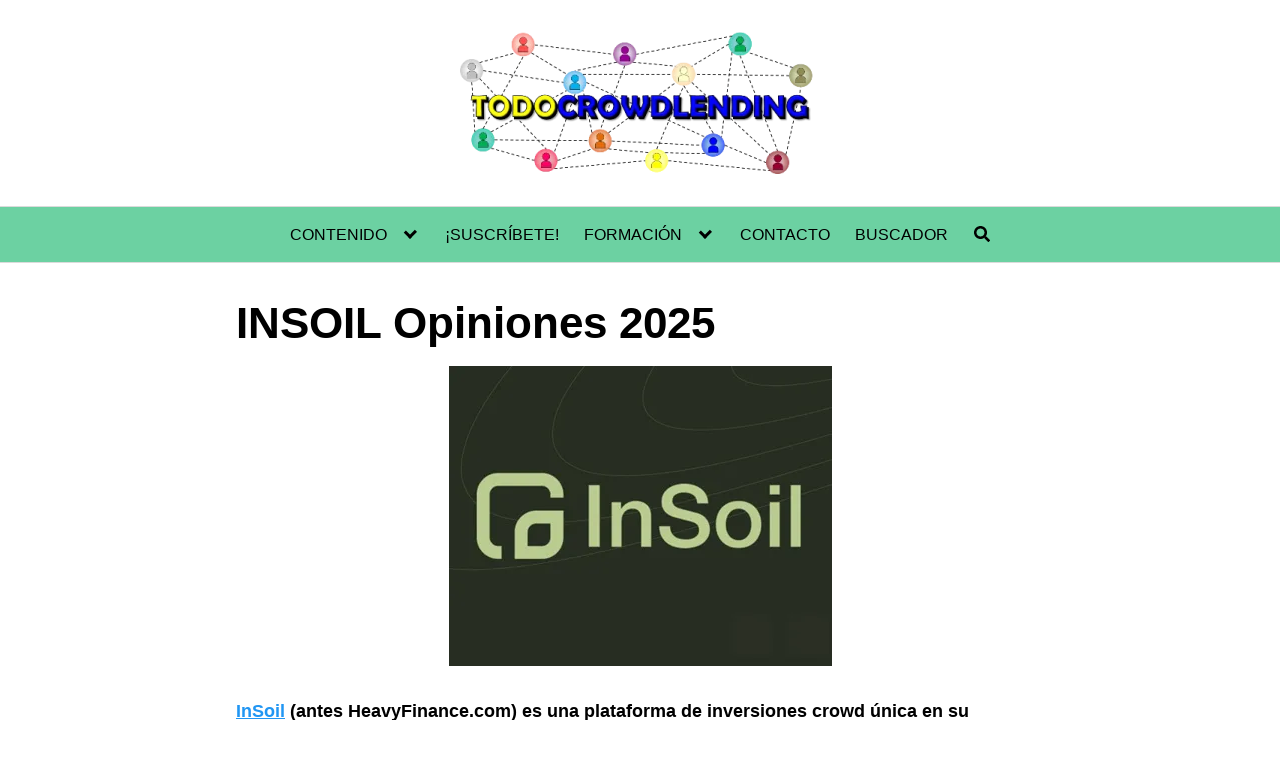

--- FILE ---
content_type: text/html; charset=UTF-8
request_url: https://todocrowdlending.com/heavyfinance/
body_size: 34788
content:
<!DOCTYPE html><html lang="es"><head><script data-no-optimize="1">var litespeed_docref=sessionStorage.getItem("litespeed_docref");litespeed_docref&&(Object.defineProperty(document,"referrer",{get:function(){return litespeed_docref}}),sessionStorage.removeItem("litespeed_docref"));</script> <meta charset="UTF-8"><meta name="viewport" content="width=device-width, initial-scale=1"><link rel="profile" href="https://gmpg.org/xfn/11"><meta name='robots' content='index, follow, max-image-preview:large, max-snippet:-1, max-video-preview:-1' /><title>【🥇】INSOIL Opiniones 2025【Guía + BONUS exclusivo 】🤖</title><meta name="description" content="InSoil (antes HeavyFinance.com) es una plataforma de inversiones crowd única en su especie, dado que todos sus proyectos están cubiertos por garantías" /><link rel="canonical" href="https://todocrowdlending.com/heavyfinance/" /><meta property="og:locale" content="es_ES" /><meta property="og:type" content="article" /><meta property="og:title" content="【🥇】INSOIL Opiniones 2025【Guía + BONUS exclusivo 】🤖" /><meta property="og:description" content="InSoil (antes HeavyFinance.com) es una plataforma de inversiones crowd única en su especie, dado que todos sus proyectos están cubiertos por garantías" /><meta property="og:url" content="https://todocrowdlending.com/heavyfinance/" /><meta property="og:site_name" content="TodoCrowdlending.com" /><meta property="article:modified_time" content="2025-04-25T04:23:28+00:00" /><meta property="og:image" content="https://todocrowdlending.com/wp-content/uploads/2025/04/insoil-logo-cuadrado-1.jpg" /><meta property="og:image:width" content="383" /><meta property="og:image:height" content="300" /><meta property="og:image:type" content="image/jpeg" /><meta name="twitter:card" content="summary_large_image" /><meta name="twitter:label1" content="Tiempo de lectura" /><meta name="twitter:data1" content="4 minutos" /> <script type="application/ld+json" class="yoast-schema-graph">{"@context":"https://schema.org","@graph":[{"@type":"WebPage","@id":"https://todocrowdlending.com/heavyfinance/","url":"https://todocrowdlending.com/heavyfinance/","name":"【🥇】INSOIL Opiniones 2025【Guía + BONUS exclusivo 】🤖","isPartOf":{"@id":"https://todocrowdlending.com/#website"},"primaryImageOfPage":{"@id":"https://todocrowdlending.com/heavyfinance/#primaryimage"},"image":{"@id":"https://todocrowdlending.com/heavyfinance/#primaryimage"},"thumbnailUrl":"https://todocrowdlending.com/wp-content/uploads/2025/04/insoil-logo-cuadrado-1.jpg","datePublished":"2020-11-05T17:01:22+00:00","dateModified":"2025-04-25T04:23:28+00:00","description":"InSoil (antes HeavyFinance.com) es una plataforma de inversiones crowd única en su especie, dado que todos sus proyectos están cubiertos por garantías","breadcrumb":{"@id":"https://todocrowdlending.com/heavyfinance/#breadcrumb"},"inLanguage":"es","potentialAction":[{"@type":"ReadAction","target":["https://todocrowdlending.com/heavyfinance/"]}]},{"@type":"ImageObject","inLanguage":"es","@id":"https://todocrowdlending.com/heavyfinance/#primaryimage","url":"https://todocrowdlending.com/wp-content/uploads/2025/04/insoil-logo-cuadrado-1.jpg","contentUrl":"https://todocrowdlending.com/wp-content/uploads/2025/04/insoil-logo-cuadrado-1.jpg","width":383,"height":300},{"@type":"BreadcrumbList","@id":"https://todocrowdlending.com/heavyfinance/#breadcrumb","itemListElement":[{"@type":"ListItem","position":1,"name":"Portada","item":"https://todocrowdlending.com/"},{"@type":"ListItem","position":2,"name":"INSOIL Opiniones 2025"}]},{"@type":"WebSite","@id":"https://todocrowdlending.com/#website","url":"https://todocrowdlending.com/","name":"TodoCrowdlending.com","description":"Rentabilidad, opiniones, mejores plataformas... ¡todo lo que quieres saber acerca del Crowdlending!","publisher":{"@id":"https://todocrowdlending.com/#organization"},"potentialAction":[{"@type":"SearchAction","target":{"@type":"EntryPoint","urlTemplate":"https://todocrowdlending.com/?s={search_term_string}"},"query-input":{"@type":"PropertyValueSpecification","valueRequired":true,"valueName":"search_term_string"}}],"inLanguage":"es"},{"@type":"Organization","@id":"https://todocrowdlending.com/#organization","name":"TodoCrowdlending.com","url":"https://todocrowdlending.com/","logo":{"@type":"ImageObject","inLanguage":"es","@id":"https://todocrowdlending.com/#/schema/logo/image/","url":"https://todocrowdlending.com/wp-content/uploads/2018/12/cropped-logotodocrowdlending-1-e1549823897773.png","contentUrl":"https://todocrowdlending.com/wp-content/uploads/2018/12/cropped-logotodocrowdlending-1-e1549823897773.png","width":450,"height":142,"caption":"TodoCrowdlending.com"},"image":{"@id":"https://todocrowdlending.com/#/schema/logo/image/"}}]}</script> <link rel='dns-prefetch' href='//www.googletagmanager.com' /><link rel='dns-prefetch' href='//fonts.googleapis.com' /><link rel='dns-prefetch' href='//connect.facebook.net' /><link rel='dns-prefetch' href='//facebook.com' /><link rel='dns-prefetch' href='//fonts.gstatic.com' /><link rel='dns-prefetch' href='//google.com' /><link rel='dns-prefetch' href='//googleads.g.doubleclick.net' /><link rel='dns-prefetch' href='//googleadservices.com' /><link rel='dns-prefetch' href='//googletagmanager.com' /><link rel='dns-prefetch' href='//pagead2.googlesyndication.com' /><link rel="alternate" type="application/rss+xml" title="TodoCrowdlending.com &raquo; Feed" href="https://todocrowdlending.com/feed/" /><link rel="alternate" type="application/rss+xml" title="TodoCrowdlending.com &raquo; Feed de los comentarios" href="https://todocrowdlending.com/comments/feed/" /><link rel="alternate" type="application/rss+xml" title="TodoCrowdlending.com &raquo; Comentario INSOIL Opiniones 2025 del feed" href="https://todocrowdlending.com/heavyfinance/feed/" /><style id='wp-img-auto-sizes-contain-inline-css' type='text/css'>img:is([sizes=auto i],[sizes^="auto," i]){contain-intrinsic-size:3000px 1500px}
/*# sourceURL=wp-img-auto-sizes-contain-inline-css */</style><style id="litespeed-ccss">ul{box-sizing:border-box}.entry-content{counter-reset:footnotes}:root{--wp--preset--font-size--normal:16px;--wp--preset--font-size--huge:42px}.screen-reader-text{border:0;clip-path:inset(50%);height:1px;margin:-1px;overflow:hidden;padding:0;position:absolute;width:1px;word-wrap:normal!important}:root{--wp--preset--aspect-ratio--square:1;--wp--preset--aspect-ratio--4-3:4/3;--wp--preset--aspect-ratio--3-4:3/4;--wp--preset--aspect-ratio--3-2:3/2;--wp--preset--aspect-ratio--2-3:2/3;--wp--preset--aspect-ratio--16-9:16/9;--wp--preset--aspect-ratio--9-16:9/16;--wp--preset--color--black:#000000;--wp--preset--color--cyan-bluish-gray:#abb8c3;--wp--preset--color--white:#ffffff;--wp--preset--color--pale-pink:#f78da7;--wp--preset--color--vivid-red:#cf2e2e;--wp--preset--color--luminous-vivid-orange:#ff6900;--wp--preset--color--luminous-vivid-amber:#fcb900;--wp--preset--color--light-green-cyan:#7bdcb5;--wp--preset--color--vivid-green-cyan:#00d084;--wp--preset--color--pale-cyan-blue:#8ed1fc;--wp--preset--color--vivid-cyan-blue:#0693e3;--wp--preset--color--vivid-purple:#9b51e0;--wp--preset--gradient--vivid-cyan-blue-to-vivid-purple:linear-gradient(135deg,rgba(6,147,227,1) 0%,rgb(155,81,224) 100%);--wp--preset--gradient--light-green-cyan-to-vivid-green-cyan:linear-gradient(135deg,rgb(122,220,180) 0%,rgb(0,208,130) 100%);--wp--preset--gradient--luminous-vivid-amber-to-luminous-vivid-orange:linear-gradient(135deg,rgba(252,185,0,1) 0%,rgba(255,105,0,1) 100%);--wp--preset--gradient--luminous-vivid-orange-to-vivid-red:linear-gradient(135deg,rgba(255,105,0,1) 0%,rgb(207,46,46) 100%);--wp--preset--gradient--very-light-gray-to-cyan-bluish-gray:linear-gradient(135deg,rgb(238,238,238) 0%,rgb(169,184,195) 100%);--wp--preset--gradient--cool-to-warm-spectrum:linear-gradient(135deg,rgb(74,234,220) 0%,rgb(151,120,209) 20%,rgb(207,42,186) 40%,rgb(238,44,130) 60%,rgb(251,105,98) 80%,rgb(254,248,76) 100%);--wp--preset--gradient--blush-light-purple:linear-gradient(135deg,rgb(255,206,236) 0%,rgb(152,150,240) 100%);--wp--preset--gradient--blush-bordeaux:linear-gradient(135deg,rgb(254,205,165) 0%,rgb(254,45,45) 50%,rgb(107,0,62) 100%);--wp--preset--gradient--luminous-dusk:linear-gradient(135deg,rgb(255,203,112) 0%,rgb(199,81,192) 50%,rgb(65,88,208) 100%);--wp--preset--gradient--pale-ocean:linear-gradient(135deg,rgb(255,245,203) 0%,rgb(182,227,212) 50%,rgb(51,167,181) 100%);--wp--preset--gradient--electric-grass:linear-gradient(135deg,rgb(202,248,128) 0%,rgb(113,206,126) 100%);--wp--preset--gradient--midnight:linear-gradient(135deg,rgb(2,3,129) 0%,rgb(40,116,252) 100%);--wp--preset--font-size--small:13px;--wp--preset--font-size--medium:20px;--wp--preset--font-size--large:36px;--wp--preset--font-size--x-large:42px;--wp--preset--spacing--20:0.44rem;--wp--preset--spacing--30:0.67rem;--wp--preset--spacing--40:1rem;--wp--preset--spacing--50:1.5rem;--wp--preset--spacing--60:2.25rem;--wp--preset--spacing--70:3.38rem;--wp--preset--spacing--80:5.06rem;--wp--preset--shadow--natural:6px 6px 9px rgba(0, 0, 0, 0.2);--wp--preset--shadow--deep:12px 12px 50px rgba(0, 0, 0, 0.4);--wp--preset--shadow--sharp:6px 6px 0px rgba(0, 0, 0, 0.2);--wp--preset--shadow--outlined:6px 6px 0px -3px rgba(255, 255, 255, 1), 6px 6px rgba(0, 0, 0, 1);--wp--preset--shadow--crisp:6px 6px 0px rgba(0, 0, 0, 1)}#cookie-law-info-bar{font-size:15px;margin:0 auto;padding:12px 10px;position:absolute;text-align:center;box-sizing:border-box;width:100%;z-index:9999;display:none;left:0;font-weight:300;box-shadow:0-1px 10px 0 rgb(172 171 171/.3)}#cookie-law-info-bar span{vertical-align:middle}.cli-plugin-button,.cli-plugin-button:visited{display:inline-block;padding:9px 12px;color:#fff;text-decoration:none;position:relative;margin-left:5px;text-decoration:none}.cli-plugin-button,.cli-plugin-button:visited,.medium.cli-plugin-button,.medium.cli-plugin-button:visited{font-size:13px;font-weight:400;line-height:1}.cli-plugin-button{margin-top:5px}.cli-bar-popup{-moz-background-clip:padding;-webkit-background-clip:padding;background-clip:padding-box;-webkit-border-radius:30px;-moz-border-radius:30px;border-radius:30px;padding:20px}.cli-container-fluid{padding-right:15px;padding-left:15px;margin-right:auto;margin-left:auto}.cli-row{display:-ms-flexbox;display:flex;-ms-flex-wrap:wrap;flex-wrap:wrap;margin-right:-15px;margin-left:-15px}.cli-align-items-stretch{-ms-flex-align:stretch!important;align-items:stretch!important}.cli-px-0{padding-left:0;padding-right:0}.cli-btn{font-size:14px;display:inline-block;font-weight:400;text-align:center;white-space:nowrap;vertical-align:middle;border:1px solid #fff0;padding:.5rem 1.25rem;line-height:1;border-radius:.25rem}.cli-modal-backdrop{position:fixed;top:0;right:0;bottom:0;left:0;z-index:1040;background-color:#000;display:none}.cli-modal-backdrop.cli-fade{opacity:0}.cli-modal a{text-decoration:none}.cli-modal .cli-modal-dialog{position:relative;width:auto;margin:.5rem;font-family:-apple-system,BlinkMacSystemFont,"Segoe UI",Roboto,"Helvetica Neue",Arial,sans-serif,"Apple Color Emoji","Segoe UI Emoji","Segoe UI Symbol";font-size:1rem;font-weight:400;line-height:1.5;color:#212529;text-align:left;display:-ms-flexbox;display:flex;-ms-flex-align:center;align-items:center;min-height:calc(100% - (.5rem*2))}@media (min-width:576px){.cli-modal .cli-modal-dialog{max-width:500px;margin:1.75rem auto;min-height:calc(100% - (1.75rem*2))}}@media (min-width:992px){.cli-modal .cli-modal-dialog{max-width:900px}}.cli-modal-content{position:relative;display:-ms-flexbox;display:flex;-ms-flex-direction:column;flex-direction:column;width:100%;background-color:#fff;background-clip:padding-box;border-radius:.3rem;outline:0}.cli-modal .cli-modal-close{position:absolute;right:10px;top:10px;z-index:1;padding:0;background-color:transparent!important;border:0;-webkit-appearance:none;font-size:1.5rem;font-weight:700;line-height:1;color:#000;text-shadow:0 1px 0#fff}.cli-switch{display:inline-block;position:relative;min-height:1px;padding-left:70px;font-size:14px}.cli-switch input[type="checkbox"]{display:none}.cli-switch .cli-slider{background-color:#e3e1e8;height:24px;width:50px;bottom:0;left:0;position:absolute;right:0;top:0}.cli-switch .cli-slider:before{background-color:#fff;bottom:2px;content:"";height:20px;left:2px;position:absolute;width:20px}.cli-switch input:checked+.cli-slider{background-color:#00acad}.cli-switch input:checked+.cli-slider:before{transform:translateX(26px)}.cli-switch .cli-slider{border-radius:34px}.cli-switch .cli-slider:before{border-radius:50%}.cli-tab-content{background:#fff}.cli-tab-content{width:100%;padding:30px}@media (max-width:767px){.cli-tab-content{padding:30px 10px}}.cli-container-fluid{padding-right:15px;padding-left:15px;margin-right:auto;margin-left:auto}.cli-row{display:-ms-flexbox;display:flex;-ms-flex-wrap:wrap;flex-wrap:wrap;margin-right:-15px;margin-left:-15px}.cli-align-items-stretch{-ms-flex-align:stretch!important;align-items:stretch!important}.cli-px-0{padding-left:0;padding-right:0}.cli-btn{font-size:14px;display:inline-block;font-weight:400;text-align:center;white-space:nowrap;vertical-align:middle;border:1px solid #fff0;padding:.5rem 1.25rem;line-height:1;border-radius:.25rem}.cli-modal-backdrop{position:fixed;top:0;right:0;bottom:0;left:0;z-index:1040;background-color:#000;-webkit-transform:scale(0);transform:scale(0)}.cli-modal-backdrop.cli-fade{opacity:0}.cli-modal{position:fixed;top:0;right:0;bottom:0;left:0;z-index:99999;transform:scale(0);overflow:hidden;outline:0;display:none}.cli-modal a{text-decoration:none}.cli-modal .cli-modal-dialog{position:relative;width:auto;margin:.5rem;font-family:inherit;font-size:1rem;font-weight:400;line-height:1.5;color:#212529;text-align:left;display:-ms-flexbox;display:flex;-ms-flex-align:center;align-items:center;min-height:calc(100% - (.5rem*2))}@media (min-width:576px){.cli-modal .cli-modal-dialog{max-width:500px;margin:1.75rem auto;min-height:calc(100% - (1.75rem*2))}}.cli-modal-content{position:relative;display:-ms-flexbox;display:flex;-ms-flex-direction:column;flex-direction:column;width:100%;background-color:#fff;background-clip:padding-box;border-radius:.2rem;box-sizing:border-box;outline:0}.cli-switch{display:inline-block;position:relative;min-height:1px;padding-left:38px;font-size:14px}.cli-switch input[type="checkbox"]{display:none}.cli-switch .cli-slider{background-color:#e3e1e8;height:20px;width:38px;bottom:0;left:0;position:absolute;right:0;top:0}.cli-switch .cli-slider:before{background-color:#fff;bottom:2px;content:"";height:15px;left:3px;position:absolute;width:15px}.cli-switch input:checked+.cli-slider{background-color:#61a229}.cli-switch input:checked+.cli-slider:before{transform:translateX(18px)}.cli-switch .cli-slider{border-radius:34px;font-size:0}.cli-switch .cli-slider:before{border-radius:50%}.cli-tab-content{background:#fff}.cli-tab-content{width:100%;padding:5px 30px 5px 5px;box-sizing:border-box}@media (max-width:767px){.cli-tab-content{padding:30px 10px}}.cli-tab-footer .cli-btn{background-color:#00acad;padding:10px 15px;text-decoration:none}.cli-tab-footer .wt-cli-privacy-accept-btn{background-color:#61a229;color:#fff;border-radius:0}.cli-tab-footer{width:100%;text-align:right;padding:20px 0}.cli-col-12{width:100%}.cli-tab-header{display:flex;justify-content:space-between}.cli-tab-header a:before{width:10px;height:2px;left:0;top:calc(50% - 1px)}.cli-tab-header a:after{width:2px;height:10px;left:4px;top:calc(50% - 5px);-webkit-transform:none;transform:none}.cli-tab-header a:before{width:7px;height:7px;border-right:1px solid #4a6e78;border-bottom:1px solid #4a6e78;content:" ";transform:rotate(-45deg);margin-right:10px}.cli-tab-header a.cli-nav-link{position:relative;display:flex;align-items:center;font-size:14px;color:#000;text-transform:capitalize}.cli-tab-header{border-radius:5px;padding:12px 15px;background-color:#f2f2f2}.cli-modal .cli-modal-close{position:absolute;right:0;top:0;z-index:1;-webkit-appearance:none;width:40px;height:40px;padding:0;border-radius:50%;padding:10px;background:#fff0;border:none;min-width:40px}.cli-tab-container h4{font-family:inherit;font-size:16px;margin-bottom:15px;margin:10px 0}#cliSettingsPopup .cli-tab-section-container{padding-top:12px}.cli-privacy-content-text{font-size:14px;line-height:1.4;margin-top:0;padding:0;color:#000}.cli-tab-content{display:none}.cli-tab-section .cli-tab-content{padding:10px 20px 5px 20px}.cli-tab-section{margin-top:5px}@media (min-width:992px){.cli-modal .cli-modal-dialog{max-width:645px}}.cli-switch .cli-slider:after{content:attr(data-cli-disable);position:absolute;right:50px;color:#000;font-size:12px;text-align:right;min-width:80px}.cli-switch input:checked+.cli-slider:after{content:attr(data-cli-enable)}.cli-privacy-overview:not(.cli-collapsed) .cli-privacy-content{max-height:60px;overflow:hidden}a.cli-privacy-readmore{font-size:12px;margin-top:12px;display:inline-block;padding-bottom:0;color:#000;text-decoration:underline}.cli-modal-footer{position:relative}a.cli-privacy-readmore:before{content:attr(data-readmore-text)}.cli-modal-close svg{fill:#000}span.cli-necessary-caption{color:#000;font-size:12px}.cli-tab-container .cli-row{max-height:500px;overflow-y:auto}.cli-tab-section .cookielawinfo-row-cat-table td,.cli-tab-section .cookielawinfo-row-cat-table th{font-size:12px}.wt-cli-sr-only{display:none;font-size:16px}.cli-bar-container{float:none;margin:0 auto;display:-webkit-box;display:-moz-box;display:-ms-flexbox;display:-webkit-flex;display:flex;justify-content:space-between;-webkit-box-align:center;-moz-box-align:center;-ms-flex-align:center;-webkit-align-items:center;align-items:center}.cli-bar-btn_container{margin-left:20px;display:-webkit-box;display:-moz-box;display:-ms-flexbox;display:-webkit-flex;display:flex;-webkit-box-align:center;-moz-box-align:center;-ms-flex-align:center;-webkit-align-items:center;align-items:center;flex-wrap:nowrap}.cli-bar-btn_container a{white-space:nowrap}.cli-style-v2{font-size:11pt;line-height:18px;font-weight:400}.cli-style-v2 .cli-bar-message{width:70%;text-align:left}.cli-style-v2 .cli-bar-btn_container .cli_action_button,.cli-style-v2 .cli-bar-btn_container .cli_settings_button{margin-left:5px}.cli-style-v2 .cli-bar-btn_container .cli-plugin-button{margin-top:5px;margin-bottom:5px}.wt-cli-necessary-checkbox{display:none!important}@media (max-width:985px){.cli-style-v2 .cli-bar-message{width:100%}.cli-style-v2.cli-bar-container{justify-content:left;flex-wrap:wrap}.cli-style-v2 .cli-bar-btn_container{margin-left:0;margin-top:10px}}.wt-cli-ckyes-brand-logo{display:flex;align-items:center;font-size:9px;color:#111;font-weight:400}.wt-cli-ckyes-brand-logo img{width:65px;margin-left:2px}.wt-cli-privacy-overview-actions{padding-bottom:0}@media only screen and (max-width:479px) and (min-width:320px){.cli-style-v2 .cli-bar-btn_container{flex-wrap:wrap}}.wt-cli-cookie-description{font-size:14px;line-height:1.4;margin-top:0;padding:0;color:#000}.screen-reader-text{clip:rect(1px,1px,1px,1px);position:absolute!important}#ez-toc-container ul ul{margin-left:1.5em}#ez-toc-container li,#ez-toc-container ul{padding:0}#ez-toc-container li,#ez-toc-container ul,#ez-toc-container ul li{background:0 0;list-style:none;line-height:1.6;margin:0;overflow:hidden;z-index:1}#ez-toc-container a{color:#444;box-shadow:none;text-decoration:none;text-shadow:none;display:inline-flex;align-items:stretch;flex-wrap:nowrap}#ez-toc-container a:visited{color:#9f9f9f}#ez-toc-container .eztoc-toggle-hide-by-default,.eztoc-hide{display:none}div#ez-toc-container ul li,div#ez-toc-container ul li a{font-size:95%}div#ez-toc-container ul li,div#ez-toc-container ul li a{font-weight:500}div#ez-toc-container nav ul ul li{font-size:90%}.ez-toc-counter ul{counter-reset:item}.ez-toc-counter nav ul li a::before{content:counters(item,".",decimal)". ";display:inline-block;counter-increment:item;flex-grow:0;flex-shrink:0;margin-right:.2em;float:left}html{box-sizing:border-box}*,*:before,*:after{box-sizing:inherit}*{margin:0;padding:0;-webkit-overflow-scrolling:touch}img,svg{vertical-align:middle;max-width:100%}img{height:auto}table{border-collapse:collapse;border-spacing:0}textarea{resize:vertical}strong{font-weight:700;color:#000}html{font-size:16px;-ms-overflow-style:scrollbar}body{font-family:-apple-system,BlinkMacSystemFont,"Segoe UI",Roboto,"Helvetica Neue",Arial,sans-serif,"Apple Color Emoji","Segoe UI Emoji","Segoe UI Symbol";font-size:1rem;color:#333;line-height:1.5;word-wrap:break-word;overflow-x:hidden;background-color:#fff}input,button,textarea{font-family:inherit;font-size:inherit;line-height:inherit}.flex{box-sizing:border-box;display:flex;flex:0 1 auto;flex-direction:row;flex-wrap:wrap}a{color:#0275d8}h1,h4{font-family:-apple-system,BlinkMacSystemFont,"Segoe UI",Roboto,"Helvetica Neue",Arial,sans-serif,"Apple Color Emoji","Segoe UI Emoji","Segoe UI Symbol";font-weight:700;line-height:1.25;color:#111;text-rendering:optimizeLegibility;margin-bottom:1rem;margin-top:2.5rem;text-decoration:none}h3 a{text-decoration:none;color:inherit}.title{font-family:-apple-system,BlinkMacSystemFont,"Segoe UI",Roboto,"Helvetica Neue",Arial,sans-serif,"Apple Color Emoji","Segoe UI Emoji","Segoe UI Symbol"}h1{font-size:3rem}h4{font-size:1.25rem}p,ul,table,form{margin-bottom:1.5rem;font-size:1.125rem}ul{padding-left:2rem}ul li{margin-bottom:1rem}.container{max-width:100%;width:48rem;margin:0 auto;padding:0 1rem}.widget.widget_nav_menu .menu-item.search-item{display:none}.site-header{min-height:56px;padding:0;color:#000;font-family:-apple-system,BlinkMacSystemFont,"Segoe UI",Roboto,"Helvetica Neue",Arial,sans-serif,"Apple Color Emoji","Segoe UI Emoji","Segoe UI Symbol";font-size:1rem;background-color:#fff;border-bottom:1px solid #dbdbdb;display:flex;align-items:center;position:relative}.site-header .header-inner{justify-content:space-between}.site-header .container{display:flex;align-items:center;padding:0 1rem}.site-header a{color:#000;display:block;text-decoration:none;line-height:1}.site-nav-trigger{position:relative;display:block;width:24px;height:24px;overflow:hidden;white-space:nowrap;color:#fff0;z-index:3}.site-nav-trigger span{position:absolute;top:50%;right:0;display:inline-block;height:3px;width:24px;background:#000}.site-nav-trigger span:before,.site-nav-trigger span:after{content:"";height:3px;width:24px;background:#000;position:absolute;backface-visibility:hidden;right:0}.site-nav-trigger span:before{top:-6px}.site-nav-trigger span:after{top:6px}.site-overlay{display:none}@media (min-width:1040px){.site-header{margin-bottom:0rem}.center-navbar .header-navigation-wrapper{margin:0 auto}}@media (max-width:1040px){.site-header.with-header{min-height:0;border:none}}.section-inner{margin-left:auto;margin-right:auto;max-width:120rem;width:calc(100% - 4rem)}.nav-toggle.orbitalMenu-fixed{position:fixed;bottom:4rem;right:1.5rem;width:64px;height:64px;top:unset;z-index:100;background:#fff;border-radius:50%;box-shadow:0 5px 10px 0 rgb(0 0 0/.5)}.nav-toggle.orbitalMenu-fixed .toggle-inner{height:auto}.orbitalMenu-fixed .site-nav-trigger span{height:5px;top:10px}.orbitalMenu-fixed .site-nav-trigger span:before{top:-8px;height:5px}.orbitalMenu-fixed .site-nav-trigger span:after{top:8px;height:5px}.orbitalMenu-fixed .toggle-text{display:none}.orbitalMenu-fixed .site-nav-trigger{width:24px}.reset-list-style,.reset-list-style ul{list-style:none;margin:0;padding:0}.toggle{-moz-appearance:none;-webkit-appearance:none;color:inherit;font-family:inherit;position:relative;-webkit-touch-callout:none;text-align:inherit}button.toggle{background:none;border:none;box-shadow:none;border-radius:0;font-size:inherit;font-weight:400;letter-spacing:inherit;padding:0;text-transform:none}.header-navigation-wrapper{display:none}.header-inner .toggle{align-items:center;display:flex;overflow:visible;padding:0 1.25rem}.toggle-inner{display:flex;justify-content:center;height:2.3rem;position:relative}.toggle-inner .toggle-text{color:#6d6d6d;font-size:1rem;font-weight:600;position:absolute;top:60%;width:auto;white-space:nowrap;word-break:break-all}.nav-toggle{position:absolute;bottom:0;right:0;top:0}.primary-menu-wrapper{display:none}ul.primary-menu{display:flex;flex-wrap:wrap;justify-content:flex-end;margin:-.8rem 0 0-1.6rem}.primary-menu .icon{display:block;height:.7rem;position:absolute;transform:rotate(-45deg);width:1.3rem}.primary-menu .icon::before,.primary-menu .icon::after{content:"";display:block;background-color:currentColor;position:absolute;bottom:calc(50% - 0.1rem);left:0}.primary-menu .icon::before{height:.6rem;width:.2rem}.primary-menu .icon::after{height:.2rem;width:.6rem}.primary-menu li{position:relative;margin-bottom:0}.primary-menu>li{margin:.8rem 0 0 1.6rem}.primary-menu>li.menu-item-has-children>a{padding-right:2rem}.primary-menu>li>.icon{right:-.5rem;top:calc(50% - 0.6rem)}.primary-menu a{color:inherit;display:block;line-height:1.25rem;font-size:1rem;text-decoration:none;word-break:normal;word-wrap:normal}.primary-menu ul{background:#fff;border-radius:.4rem;color:#000;font-size:1.7rem;opacity:0;padding:1rem 0;position:absolute;right:9999rem;top:calc(100% + 2rem);transform:translateY(.6rem);width:15rem;z-index:2001;border:1px solid grey}.primary-menu ul::before,.primary-menu ul::after{content:"";display:block;position:absolute;bottom:100%}.primary-menu ul::before{height:2rem;left:0;right:0}.primary-menu ul::after{border:.8rem solid #fff0;border-bottom-color:#000;right:1.8rem}.primary-menu ul a{background:#fff0;border:none;color:inherit;display:block;padding:.5rem 1.35rem;width:100%}.primary-menu ul li.menu-item-has-children>a{padding-right:4.5rem}.primary-menu ul li.menu-item-has-children .icon{position:absolute;right:1.5rem;top:calc(50% - 0.5rem)}.primary-menu ul ul{top:-1rem}.primary-menu ul ul::before{bottom:0;height:auto;left:auto;right:-2rem;top:0;width:2rem}.primary-menu ul ul::after{border-bottom-color:#fff0;border-left-color:#000;bottom:auto;right:-1.6rem;top:2rem}@media (any-pointer:coarse){.primary-menu>li.menu-item-has-children>a{padding-right:0;margin-right:2rem}.primary-menu ul li.menu-item-has-children>a{margin-right:4.5rem;padding-right:0;width:unset}}.menu-modal{background:#fff;display:none;opacity:0;overflow-y:auto;overflow-x:hidden;position:fixed;bottom:0;left:-99999rem;right:99999rem;top:0;z-index:9999}.menu-modal-inner{background:#fff;display:flex;justify-content:stretch;overflow:auto;-ms-overflow-style:auto;width:100%}.menu-wrapper{display:flex;flex-direction:column;justify-content:space-between;position:relative}button.close-nav-toggle{align-items:center;display:flex;font-size:1.15rem;font-weight:500;justify-content:flex-end;padding:1.4rem 0;width:100%}button.close-nav-toggle .toggle-text{margin-right:1.6rem}.menu-modal .menu-top{flex-shrink:0}.modal-menu{position:relative;left:calc(50% - 50vw);width:100vw}.modal-menu li{border-color:#dedfdf;border-style:solid;border-width:.1rem 0 0 0;display:flex;flex-wrap:wrap;line-height:1;justify-content:flex-start;margin:0}.modal-menu>li>a,.modal-menu>li>.ancestor-wrapper>a{font-size:1rem;font-weight:700;letter-spacing:-.0375em}.modal-menu>li:last-child{border-bottom-width:.1rem}.modal-menu .ancestor-wrapper{display:flex;justify-content:space-between;width:100%}.modal-menu a{display:block;padding:1.35rem 1.5rem;text-decoration:none;width:100%;color:#000;-webkit-hyphens:auto;-moz-hyphens:auto;-ms-hyphens:auto;hyphens:auto;overflow-wrap:break-word;word-wrap:break-word;word-break:break-word}.modal-menu li.current-menu-item>.ancestor-wrapper>a{text-decoration:underline}button.sub-menu-toggle{border-left:.1rem solid #dedfdf;flex-shrink:0;margin:1rem 0;padding:0 .75rem}button.sub-menu-toggle svg{height:.6rem;width:1.15rem}.modal-menu ul{display:none;margin:0;width:100%}.modal-menu ul li{border-left-width:1rem}.modal-menu ul li a{color:inherit;font-weight:500}.menu-wrapper .menu-item{position:relative}.mobile-menu{display:block}@media (min-width:700px){.toggle-inner .toggle-text{font-size:1rem}.nav-toggle{right:2rem}button.close-nav-toggle{font-size:1.3rem;padding:1.75rem 0}button.close-nav-toggle .toggle-text{margin-right:2.1rem}.modal-menu{left:auto;width:100%}.modal-menu ul li{border-left-color:#fff0}.modal-menu>li>.ancestor-wrapper>button.sub-menu-toggle{padding:0 1.5rem}.modal-menu>li>.ancestor-wrapper>button.sub-menu-toggle svg{height:1.15rem;width:1.15rem}}@media (min-width:1000px){.header-navigation-wrapper{align-items:center;display:flex}.primary-menu-wrapper{display:block;width:100%}.mobile-nav-toggle{display:none!important}.header-inner .toggle{height:4.4rem;padding:0 3rem;position:relative;bottom:auto;left:auto;right:auto;top:auto;width:auto}.toggle-inner{position:static}.toggle-inner .toggle-text{left:0;right:0;text-align:center;top:calc(100% - 0.3rem);width:auto}.menu-modal.cover-modal{background:#fff0}.menu-wrapper.section-inner{width:calc(100% - 8rem)}.menu-modal-inner{box-shadow:0 0 2rem 0 rgb(0 0 0/.1);opacity:0;padding:0;transform:translateX(20rem);width:50rem}.mobile-menu{display:none}}.layout-menu-orbital .menu-modal{max-height:400px;width:200px}.layout-menu-orbital .section-inner{max-width:unset!important;width:100%}.layout-menu-orbital .modal-menu{left:unset!important;width:unset!important}.layout-menu-orbital .close-nav-toggle{display:none}.layout-menu-orbital .modal-menu a{display:block;padding:1rem;text-decoration:none;width:100%}.layout-menu-orbital .menu-wrapper .menu-item{transform:unset!important}.default-header{width:100%;padding:2rem 0;padding-bottom:0}.default-header .title{position:relative;font-weight:700;color:#000;font-size:2.75rem;margin-top:0;margin-bottom:0}.default-header .container{position:relative}.site-footer .widget-area ul li{line-height:1}.site-footer .widget-area ul li a{font-size:14px;color:#000}.site-footer .widget-area a{color:#000}table{border-collapse:collapse;border-spacing:0;max-width:100%;width:100%;empty-cells:show;font-size:15px;line-height:24px}th{text-align:left;font-weight:700;vertical-align:bottom}td{vertical-align:middle}th,td{padding:.5rem;border-bottom:1px solid rgb(0 0 0/.05)}th:first-child,td:first-child{padding-left:0}th:last-child,td:last-child{padding-right:0}@media screen and (max-width:48rem){table{overflow-x:auto;display:block}}.btn{padding:.75rem 1.25rem;font-size:1rem;margin:.5rem 0;display:inline-block;text-align:center;color:#333;background-color:#eee;border-radius:4px;max-width:100%;margin-right:1rem;border:0;box-shadow:0 1px 1px 0 rgb(0 0 0/.14),0 2px 1px -1px rgb(0 0 0/.2),0 1px 3px 0 rgb(0 0 0/.12)}@media (max-width:48rem){.btn{width:100%;margin:.5rem 0}}.btn-primary{color:#fff;background-color:#0275d8}.btn-search-form{margin:0;height:100%;padding:.5rem .25rem}.svg-inline--fa{display:inline-block;font-size:inherit;height:1em;overflow:visible;vertical-align:-.125em}form{max-width:100%;margin:0 auto;position:relative}label{display:inline-block;font-size:1rem;font-weight:700}input:not([type=submit]):not([type=radio]):not([type=checkbox]):not([type=file]),textarea{display:inline-block;width:100%;padding:.75rem;border:1px solid #ccc;box-shadow:inset 0 1px 3px #eee;border-radius:2px;background-color:#fff}textarea{height:200px}input[type=checkbox]{height:1rem;width:1rem;position:relative;top:3px}input[type=checkbox]+label{font-size:1rem;margin-left:.25rem}.text-center{text-align:center}.screen-reader-text{clip:rect(1px,1px,1px,1px);position:absolute!important;height:1px;width:1px;overflow:hidden}.header-image{padding:2rem;text-align:center;border-bottom:1px solid #dbdbdb}.header-image a{display:block}.site-main{padding-bottom:2rem}#content-wrapper{padding:1rem;background-color:#fff}.entry-content{flex-basis:100%;max-width:100%}.post-thumbnail{margin-bottom:2rem;text-align:center}@media (max-width:48rem){.post-thumbnail{margin:0-1rem 2rem -1rem}}.no-sidebar .entry-content{flex-basis:100%;max-width:100%}.entry-content{max-width:100%;position:relative}.comment-form label{color:#5b5b5b;display:block;font-size:13px;font-size:.8125rem;letter-spacing:.076923077em;line-height:1.6153846154;margin-bottom:.5384615385em;text-transform:uppercase}.banner{max-width:100%;width:100%;margin:1rem auto 25px auto;padding:0;text-align:center;display:block;clear:both}.banner>div{margin:0 auto}.banner .center{text-align:center;margin:0 auto}.banner .fluid{width:100%}@media (max-width:48rem){.desktop{display:none}}@media (min-width:48rem){.mobile{display:none}}.aawp .aawp-button,.aawp-button{background-color:#fff;border:1px solid #ccc!important;box-sizing:border-box;color:#333!important;display:inline-block;font-size:14px;font-weight:400;line-height:19px;margin:0;padding:7px 12px 6px;text-align:center;text-decoration:none!important}.aawp .aawp-button:visited,.aawp-button:visited{color:#333!important}.aawp *,.aawp div,.aawp div *,.aawp div :after,.aawp div :before{box-sizing:border-box}.aawp-tb{border-collapse:collapse;border-spacing:1px;color:#444;font-size:13px;line-height:20px;margin:20px 0 0;table-layout:fixed}.aawp-tb__data,.aawp-tb__head{background-clip:padding-box;border:1px solid #d7d7d7;padding:10px 9px;position:relative;text-align:center}.aawp-tb__head{font-weight:700;text-align:left}.aawp-tb__data,.aawp-tb__head{vertical-align:middle}.aawp-tb--mobile{display:none}@media (max-width:767px){.aawp-tb--mobile{display:block}}.aawp-tb--mobile .aawp-tb__product{border:1px solid #fff0;margin:0 0 30px;position:relative}.aawp-tb--mobile .aawp-tb__row{display:table;width:100%}.aawp-tb--mobile .aawp-tb__row:not(.aawp-tb__row--highlight):nth-of-type(2n) .aawp-tb__data,.aawp-tb--mobile .aawp-tb__row:not(.aawp-tb__row--highlight):nth-of-type(2n) .aawp-tb__head{background-color:#f5f5f5}.aawp-tb--mobile .aawp-tb__data,.aawp-tb--mobile .aawp-tb__head{display:table-cell}.aawp-tb--mobile .aawp-tb__data,.aawp-tb--mobile .aawp-tb__head{width:50%}@media (min-width:48rem){.container{width:52.5rem}.entry-content{max-width:70%;flex-basis:70%}}a{color:#2196f3}.site-header{background-color:#6cd1a2}.site-header a{color:}h1,h4,.title{font-family:"Exo",sans-serif;font-weight:600}.navbar-form input:not([type="submit"]):not([type="radio"]):not([type="checkbox"]):not([type="file"]){border:none;border-radius:0;padding:.5rem}.navbar-form .btn-search-form{border-radius:0;box-shadow:none;background-color:#0367bf}.navbar-form{display:none;padding:1rem;background:#0267bf;margin-top:1rem}#aawp-tb-14036 .aawp-tb--mobile .aawp-tb-product-0.aawp-tb__product--highlight{border-color:#81d742}#aawp-tb-14036 .aawp-tb--mobile .aawp-tb-product-0.aawp-tb__product--highlight{border-color:#81d742}.cookielawinfo-column-1{width:25%}.cookielawinfo-column-3{width:15%}.cookielawinfo-column-4{width:50%}table.cookielawinfo-winter{font:85%"Lucida Grande","Lucida Sans Unicode","Trebuchet MS",sans-serif;padding:0;margin:10px 0 20px;border-collapse:collapse;color:#333;background:#F3F5F7}table.cookielawinfo-winter thead th{background:#3A4856;padding:15px 10px;color:#fff;text-align:left;font-weight:400}table.cookielawinfo-winter tbody{border-left:1px solid #EAECEE;border-right:1px solid #EAECEE}table.cookielawinfo-winter tbody{border-bottom:1px solid #EAECEE}table.cookielawinfo-winter tbody td{padding:10px;background:url(/wp-content/plugins/cookie-law-info/legacy/images/td_back.gif)repeat-x;text-align:left}table.cookielawinfo-winter tbody tr{background:#F3F5F7}@media (max-width:800px){table.cookielawinfo-row-cat-table td,table.cookielawinfo-row-cat-table th{width:23%;font-size:12px;word-wrap:break-word}table.cookielawinfo-row-cat-table .cookielawinfo-column-4,table.cookielawinfo-row-cat-table .cookielawinfo-column-4{width:45%}}.cookielawinfo-row-cat-table{width:99%;margin-left:5px}</style><link rel="preload" data-asynced="1" data-optimized="2" as="style" onload="this.onload=null;this.rel='stylesheet'" href="https://todocrowdlending.com/wp-content/litespeed/ucss/1465cfcc460da08985d72049ec1ea79a.css?ver=c1801" /><script type="litespeed/javascript">!function(a){"use strict";var b=function(b,c,d){function e(a){return h.body?a():void setTimeout(function(){e(a)})}function f(){i.addEventListener&&i.removeEventListener("load",f),i.media=d||"all"}var g,h=a.document,i=h.createElement("link");if(c)g=c;else{var j=(h.body||h.getElementsByTagName("head")[0]).childNodes;g=j[j.length-1]}var k=h.styleSheets;i.rel="stylesheet",i.href=b,i.media="only x",e(function(){g.parentNode.insertBefore(i,c?g:g.nextSibling)});var l=function(a){for(var b=i.href,c=k.length;c--;)if(k[c].href===b)return a();setTimeout(function(){l(a)})};return i.addEventListener&&i.addEventListener("load",f),i.onloadcssdefined=l,l(f),i};"undefined"!=typeof exports?exports.loadCSS=b:a.loadCSS=b}("undefined"!=typeof global?global:this);!function(a){if(a.loadCSS){var b=loadCSS.relpreload={};if(b.support=function(){try{return a.document.createElement("link").relList.supports("preload")}catch(b){return!1}},b.poly=function(){for(var b=a.document.getElementsByTagName("link"),c=0;c<b.length;c++){var d=b[c];"preload"===d.rel&&"style"===d.getAttribute("as")&&(a.loadCSS(d.href,d,d.getAttribute("media")),d.rel=null)}},!b.support()){b.poly();var c=a.setInterval(b.poly,300);a.addEventListener&&a.addEventListener("load",function(){b.poly(),a.clearInterval(c)}),a.attachEvent&&a.attachEvent("onload",function(){a.clearInterval(c)})}}}(this);</script><link rel="preload" as="image" href="https://todocrowdlending.com/wp-content/uploads/2018/12/cropped-cropped-logotodocrowdlending-1-e1549823897773.png.webp"><style id='global-styles-inline-css' type='text/css'>:root{--wp--preset--aspect-ratio--square: 1;--wp--preset--aspect-ratio--4-3: 4/3;--wp--preset--aspect-ratio--3-4: 3/4;--wp--preset--aspect-ratio--3-2: 3/2;--wp--preset--aspect-ratio--2-3: 2/3;--wp--preset--aspect-ratio--16-9: 16/9;--wp--preset--aspect-ratio--9-16: 9/16;--wp--preset--color--black: #000000;--wp--preset--color--cyan-bluish-gray: #abb8c3;--wp--preset--color--white: #ffffff;--wp--preset--color--pale-pink: #f78da7;--wp--preset--color--vivid-red: #cf2e2e;--wp--preset--color--luminous-vivid-orange: #ff6900;--wp--preset--color--luminous-vivid-amber: #fcb900;--wp--preset--color--light-green-cyan: #7bdcb5;--wp--preset--color--vivid-green-cyan: #00d084;--wp--preset--color--pale-cyan-blue: #8ed1fc;--wp--preset--color--vivid-cyan-blue: #0693e3;--wp--preset--color--vivid-purple: #9b51e0;--wp--preset--gradient--vivid-cyan-blue-to-vivid-purple: linear-gradient(135deg,rgb(6,147,227) 0%,rgb(155,81,224) 100%);--wp--preset--gradient--light-green-cyan-to-vivid-green-cyan: linear-gradient(135deg,rgb(122,220,180) 0%,rgb(0,208,130) 100%);--wp--preset--gradient--luminous-vivid-amber-to-luminous-vivid-orange: linear-gradient(135deg,rgb(252,185,0) 0%,rgb(255,105,0) 100%);--wp--preset--gradient--luminous-vivid-orange-to-vivid-red: linear-gradient(135deg,rgb(255,105,0) 0%,rgb(207,46,46) 100%);--wp--preset--gradient--very-light-gray-to-cyan-bluish-gray: linear-gradient(135deg,rgb(238,238,238) 0%,rgb(169,184,195) 100%);--wp--preset--gradient--cool-to-warm-spectrum: linear-gradient(135deg,rgb(74,234,220) 0%,rgb(151,120,209) 20%,rgb(207,42,186) 40%,rgb(238,44,130) 60%,rgb(251,105,98) 80%,rgb(254,248,76) 100%);--wp--preset--gradient--blush-light-purple: linear-gradient(135deg,rgb(255,206,236) 0%,rgb(152,150,240) 100%);--wp--preset--gradient--blush-bordeaux: linear-gradient(135deg,rgb(254,205,165) 0%,rgb(254,45,45) 50%,rgb(107,0,62) 100%);--wp--preset--gradient--luminous-dusk: linear-gradient(135deg,rgb(255,203,112) 0%,rgb(199,81,192) 50%,rgb(65,88,208) 100%);--wp--preset--gradient--pale-ocean: linear-gradient(135deg,rgb(255,245,203) 0%,rgb(182,227,212) 50%,rgb(51,167,181) 100%);--wp--preset--gradient--electric-grass: linear-gradient(135deg,rgb(202,248,128) 0%,rgb(113,206,126) 100%);--wp--preset--gradient--midnight: linear-gradient(135deg,rgb(2,3,129) 0%,rgb(40,116,252) 100%);--wp--preset--font-size--small: 13px;--wp--preset--font-size--medium: 20px;--wp--preset--font-size--large: 36px;--wp--preset--font-size--x-large: 42px;--wp--preset--spacing--20: 0.44rem;--wp--preset--spacing--30: 0.67rem;--wp--preset--spacing--40: 1rem;--wp--preset--spacing--50: 1.5rem;--wp--preset--spacing--60: 2.25rem;--wp--preset--spacing--70: 3.38rem;--wp--preset--spacing--80: 5.06rem;--wp--preset--shadow--natural: 6px 6px 9px rgba(0, 0, 0, 0.2);--wp--preset--shadow--deep: 12px 12px 50px rgba(0, 0, 0, 0.4);--wp--preset--shadow--sharp: 6px 6px 0px rgba(0, 0, 0, 0.2);--wp--preset--shadow--outlined: 6px 6px 0px -3px rgb(255, 255, 255), 6px 6px rgb(0, 0, 0);--wp--preset--shadow--crisp: 6px 6px 0px rgb(0, 0, 0);}:where(.is-layout-flex){gap: 0.5em;}:where(.is-layout-grid){gap: 0.5em;}body .is-layout-flex{display: flex;}.is-layout-flex{flex-wrap: wrap;align-items: center;}.is-layout-flex > :is(*, div){margin: 0;}body .is-layout-grid{display: grid;}.is-layout-grid > :is(*, div){margin: 0;}:where(.wp-block-columns.is-layout-flex){gap: 2em;}:where(.wp-block-columns.is-layout-grid){gap: 2em;}:where(.wp-block-post-template.is-layout-flex){gap: 1.25em;}:where(.wp-block-post-template.is-layout-grid){gap: 1.25em;}.has-black-color{color: var(--wp--preset--color--black) !important;}.has-cyan-bluish-gray-color{color: var(--wp--preset--color--cyan-bluish-gray) !important;}.has-white-color{color: var(--wp--preset--color--white) !important;}.has-pale-pink-color{color: var(--wp--preset--color--pale-pink) !important;}.has-vivid-red-color{color: var(--wp--preset--color--vivid-red) !important;}.has-luminous-vivid-orange-color{color: var(--wp--preset--color--luminous-vivid-orange) !important;}.has-luminous-vivid-amber-color{color: var(--wp--preset--color--luminous-vivid-amber) !important;}.has-light-green-cyan-color{color: var(--wp--preset--color--light-green-cyan) !important;}.has-vivid-green-cyan-color{color: var(--wp--preset--color--vivid-green-cyan) !important;}.has-pale-cyan-blue-color{color: var(--wp--preset--color--pale-cyan-blue) !important;}.has-vivid-cyan-blue-color{color: var(--wp--preset--color--vivid-cyan-blue) !important;}.has-vivid-purple-color{color: var(--wp--preset--color--vivid-purple) !important;}.has-black-background-color{background-color: var(--wp--preset--color--black) !important;}.has-cyan-bluish-gray-background-color{background-color: var(--wp--preset--color--cyan-bluish-gray) !important;}.has-white-background-color{background-color: var(--wp--preset--color--white) !important;}.has-pale-pink-background-color{background-color: var(--wp--preset--color--pale-pink) !important;}.has-vivid-red-background-color{background-color: var(--wp--preset--color--vivid-red) !important;}.has-luminous-vivid-orange-background-color{background-color: var(--wp--preset--color--luminous-vivid-orange) !important;}.has-luminous-vivid-amber-background-color{background-color: var(--wp--preset--color--luminous-vivid-amber) !important;}.has-light-green-cyan-background-color{background-color: var(--wp--preset--color--light-green-cyan) !important;}.has-vivid-green-cyan-background-color{background-color: var(--wp--preset--color--vivid-green-cyan) !important;}.has-pale-cyan-blue-background-color{background-color: var(--wp--preset--color--pale-cyan-blue) !important;}.has-vivid-cyan-blue-background-color{background-color: var(--wp--preset--color--vivid-cyan-blue) !important;}.has-vivid-purple-background-color{background-color: var(--wp--preset--color--vivid-purple) !important;}.has-black-border-color{border-color: var(--wp--preset--color--black) !important;}.has-cyan-bluish-gray-border-color{border-color: var(--wp--preset--color--cyan-bluish-gray) !important;}.has-white-border-color{border-color: var(--wp--preset--color--white) !important;}.has-pale-pink-border-color{border-color: var(--wp--preset--color--pale-pink) !important;}.has-vivid-red-border-color{border-color: var(--wp--preset--color--vivid-red) !important;}.has-luminous-vivid-orange-border-color{border-color: var(--wp--preset--color--luminous-vivid-orange) !important;}.has-luminous-vivid-amber-border-color{border-color: var(--wp--preset--color--luminous-vivid-amber) !important;}.has-light-green-cyan-border-color{border-color: var(--wp--preset--color--light-green-cyan) !important;}.has-vivid-green-cyan-border-color{border-color: var(--wp--preset--color--vivid-green-cyan) !important;}.has-pale-cyan-blue-border-color{border-color: var(--wp--preset--color--pale-cyan-blue) !important;}.has-vivid-cyan-blue-border-color{border-color: var(--wp--preset--color--vivid-cyan-blue) !important;}.has-vivid-purple-border-color{border-color: var(--wp--preset--color--vivid-purple) !important;}.has-vivid-cyan-blue-to-vivid-purple-gradient-background{background: var(--wp--preset--gradient--vivid-cyan-blue-to-vivid-purple) !important;}.has-light-green-cyan-to-vivid-green-cyan-gradient-background{background: var(--wp--preset--gradient--light-green-cyan-to-vivid-green-cyan) !important;}.has-luminous-vivid-amber-to-luminous-vivid-orange-gradient-background{background: var(--wp--preset--gradient--luminous-vivid-amber-to-luminous-vivid-orange) !important;}.has-luminous-vivid-orange-to-vivid-red-gradient-background{background: var(--wp--preset--gradient--luminous-vivid-orange-to-vivid-red) !important;}.has-very-light-gray-to-cyan-bluish-gray-gradient-background{background: var(--wp--preset--gradient--very-light-gray-to-cyan-bluish-gray) !important;}.has-cool-to-warm-spectrum-gradient-background{background: var(--wp--preset--gradient--cool-to-warm-spectrum) !important;}.has-blush-light-purple-gradient-background{background: var(--wp--preset--gradient--blush-light-purple) !important;}.has-blush-bordeaux-gradient-background{background: var(--wp--preset--gradient--blush-bordeaux) !important;}.has-luminous-dusk-gradient-background{background: var(--wp--preset--gradient--luminous-dusk) !important;}.has-pale-ocean-gradient-background{background: var(--wp--preset--gradient--pale-ocean) !important;}.has-electric-grass-gradient-background{background: var(--wp--preset--gradient--electric-grass) !important;}.has-midnight-gradient-background{background: var(--wp--preset--gradient--midnight) !important;}.has-small-font-size{font-size: var(--wp--preset--font-size--small) !important;}.has-medium-font-size{font-size: var(--wp--preset--font-size--medium) !important;}.has-large-font-size{font-size: var(--wp--preset--font-size--large) !important;}.has-x-large-font-size{font-size: var(--wp--preset--font-size--x-large) !important;}
/*# sourceURL=global-styles-inline-css */</style><style id='classic-theme-styles-inline-css' type='text/css'>/*! This file is auto-generated */
.wp-block-button__link{color:#fff;background-color:#32373c;border-radius:9999px;box-shadow:none;text-decoration:none;padding:calc(.667em + 2px) calc(1.333em + 2px);font-size:1.125em}.wp-block-file__button{background:#32373c;color:#fff;text-decoration:none}
/*# sourceURL=/wp-includes/css/classic-themes.min.css */</style><style id='ez-toc-inline-css' type='text/css'>div#ez-toc-container .ez-toc-title {font-size: 120%;}div#ez-toc-container .ez-toc-title {font-weight: 500;}div#ez-toc-container ul li , div#ez-toc-container ul li a {font-size: 95%;}div#ez-toc-container ul li , div#ez-toc-container ul li a {font-weight: 500;}div#ez-toc-container nav ul ul li {font-size: 90%;}.ez-toc-box-title {font-weight: bold; margin-bottom: 10px; text-align: center; text-transform: uppercase; letter-spacing: 1px; color: #666; padding-bottom: 5px;position:absolute;top:-4%;left:5%;background-color: inherit;transition: top 0.3s ease;}.ez-toc-box-title.toc-closed {top:-25%;}
.ez-toc-container-direction {direction: ltr;}.ez-toc-counter ul{counter-reset: item ;}.ez-toc-counter nav ul li a::before {content: counters(item, '.', decimal) '. ';display: inline-block;counter-increment: item;flex-grow: 0;flex-shrink: 0;margin-right: .2em; float: left; }.ez-toc-widget-direction {direction: ltr;}.ez-toc-widget-container ul{counter-reset: item ;}.ez-toc-widget-container nav ul li a::before {content: counters(item, '.', decimal) '. ';display: inline-block;counter-increment: item;flex-grow: 0;flex-shrink: 0;margin-right: .2em; float: left; }
/*# sourceURL=ez-toc-inline-css */</style><link  rel='preload' as='style'   id='orbital-fonts-css' href='https://fonts.googleapis.com/css?family=Exo%3A600&#038;subset=latin%2Clatin-ext&#038;display=swap' type='text/css' media='all' /><style id='orbital-style-inline-css' type='text/css'>.primary-menu li.menu-item-has-children:focus > ul, .primary-menu li.menu-item-has-children.focus > ul {
                    right: 0;
                    opacity: 1;
                    transform: translateY(0);
                    transition: opacity 0.15s linear, transform 0.15s linear;
                }
               
            
/*# sourceURL=orbital-style-inline-css */</style> <script type="litespeed/javascript" data-src="https://todocrowdlending.com/wp-includes/js/jquery/jquery.min.js" id="jquery-core-js"></script> <script id="cookie-law-info-js-extra" type="litespeed/javascript">var Cli_Data={"nn_cookie_ids":["cookielawinfo-checkbox-functional","cookielawinfo-checkbox-performance","cookielawinfo-checkbox-analytics","cookielawinfo-checkbox-advertisement","cookielawinfo-checkbox-others","test_cookie","IDE","_ga_45BB9XVYRC","_ga","_gid","__gads","_gat","ppwp_wp_session","_lscache_vary","CookieLawInfoConsent","cookielawinfo-checkbox-necessary"],"cookielist":[],"non_necessary_cookies":{"necessary":["CookieLawInfoConsent"],"performance":["_gat"],"analytics":["_ga_45BB9XVYRC","_ga","_gid","__gads"],"advertisement":["test_cookie","IDE"],"others":["ppwp_wp_session","_lscache_vary"]},"ccpaEnabled":"","ccpaRegionBased":"","ccpaBarEnabled":"","strictlyEnabled":["necessary","obligatoire"],"ccpaType":"gdpr","js_blocking":"","custom_integration":"","triggerDomRefresh":"","secure_cookies":""};var cli_cookiebar_settings={"animate_speed_hide":"500","animate_speed_show":"500","background":"#fff","border":"#444","border_on":"","button_1_button_colour":"#6cd1a2","button_1_button_hover":"#56a782","button_1_link_colour":"#fff","button_1_as_button":"1","button_1_new_win":"","button_2_button_colour":"#333","button_2_button_hover":"#292929","button_2_link_colour":"#444","button_2_as_button":"","button_2_hidebar":"1","button_3_button_colour":"#000","button_3_button_hover":"#000000","button_3_link_colour":"#afafaf","button_3_as_button":"","button_3_new_win":"1","button_4_button_colour":"#000","button_4_button_hover":"#000000","button_4_link_colour":"#fff","button_4_as_button":"1","button_7_button_colour":"#61a229","button_7_button_hover":"#4e8221","button_7_link_colour":"#fff","button_7_as_button":"1","button_7_new_win":"","font_family":"inherit","header_fix":"","notify_animate_hide":"1","notify_animate_show":"","notify_div_id":"#cookie-law-info-bar","notify_position_horizontal":"right","notify_position_vertical":"bottom","scroll_close":"","scroll_close_reload":"","accept_close_reload":"","reject_close_reload":"","showagain_tab":"1","showagain_background":"#fff","showagain_border":"#000","showagain_div_id":"#cookie-law-info-again","showagain_x_position":"100px","text":"#000","show_once_yn":"","show_once":"10000","logging_on":"","as_popup":"","popup_overlay":"1","bar_heading_text":"","cookie_bar_as":"popup","popup_showagain_position":"bottom-right","widget_position":"left"};var log_object={"ajax_url":"https://todocrowdlending.com/wp-admin/admin-ajax.php"}</script> 
 <script type="litespeed/javascript" data-src="https://www.googletagmanager.com/gtag/js?id=G-45BB9XVYRC" id="google_gtagjs-js"></script> <script id="google_gtagjs-js-after" type="litespeed/javascript">window.dataLayer=window.dataLayer||[];function gtag(){dataLayer.push(arguments)}
gtag("set","linker",{"domains":["todocrowdlending.com"]});gtag("js",new Date());gtag("set","developer_id.dZTNiMT",!0);gtag("config","G-45BB9XVYRC");window._googlesitekit=window._googlesitekit||{};window._googlesitekit.throttledEvents=[];window._googlesitekit.gtagEvent=(name,data)=>{var key=JSON.stringify({name,data});if(!!window._googlesitekit.throttledEvents[key]){return}window._googlesitekit.throttledEvents[key]=!0;setTimeout(()=>{delete window._googlesitekit.throttledEvents[key]},5);gtag("event",name,{...data,event_source:"site-kit"})}</script> <link rel="EditURI" type="application/rsd+xml" title="RSD" href="https://todocrowdlending.com/xmlrpc.php?rsd" /><link rel='shortlink' href='https://todocrowdlending.com/?p=14030' /><style type="text/css">.aawp .aawp-tb__row--highlight{background-color:#256aaf;}.aawp .aawp-tb__row--highlight{color:#fff;}.aawp .aawp-tb__row--highlight a{color:#fff;}</style><script type="litespeed/javascript">var ajaxurl="https://todocrowdlending.com/wp-admin/admin-ajax.php"</script>  <script type="litespeed/javascript">(function(i,s,o,g,r,a,m){i.GoogleAnalyticsObject=r;i[r]=i[r]||function(){(i[r].q=i[r].q||[]).push(arguments)},i[r].l=1*new Date();a=s.createElement(o),m=s.getElementsByTagName(o)[0];a.async=1;a.src=g;m.parentNode.insertBefore(a,m)})(window,document,'script','https://www.google-analytics.com/analytics.js','ga');ga('create','UA-116780633-1','auto');ga('send','pageview')</script> <meta name="generator" content="Site Kit by Google 1.170.0" /><style>@media(min-width: 48rem){

            .container {
                width: 52.5rem;
            }

            .entry-content {
                max-width: 70%;
                flex-basis: 70%;
            }

            .entry-aside {
                max-width: 30%;
                flex-basis: 30%;
                order: 0;
                -ms-flex-order: 0;

            }

        }


                a {
                color: #2196f3;
            }

        

                .site-header {
                background-color: #6cd1a2;
            }

        
                .site-header a {
                color: ;
            }

            @media(min-width: 1040px){
                .site-navbar .menu-item-has-children:after {
                    border-color: ;
                }
            }</style><style>h1,h2,h3,h4,h5,h6, .title {
                font-family: 'Exo', sans-serif;
                font-weight: 600;
            }</style><meta name="google-adsense-platform-account" content="ca-host-pub-2644536267352236"><meta name="google-adsense-platform-domain" content="sitekit.withgoogle.com">
<style type="text/css">.recentcomments a{display:inline !important;padding:0 !important;margin:0 !important;}</style> <script type="litespeed/javascript" data-src="https://pagead2.googlesyndication.com/pagead/js/adsbygoogle.js?client=ca-pub-8760742839016834&amp;host=ca-host-pub-2644536267352236" crossorigin="anonymous"></script> <link rel="icon" href="https://todocrowdlending.com/wp-content/uploads/2018/12/cropped-TC-1-1-32x32.png" sizes="32x32" /><link rel="icon" href="https://todocrowdlending.com/wp-content/uploads/2018/12/cropped-TC-1-1-192x192.png" sizes="192x192" /><link rel="apple-touch-icon" href="https://todocrowdlending.com/wp-content/uploads/2018/12/cropped-TC-1-1-180x180.png" /><meta name="msapplication-TileImage" content="https://todocrowdlending.com/wp-content/uploads/2018/12/cropped-TC-1-1-270x270.png" /></head><body data-rsssl=1 class="wp-singular page-template-default page page-id-14030 page-parent wp-custom-logo wp-theme-orbital aawp-custom no-sidebar layout-menu-orbital">
<a class="screen-reader-text" href="#content">Saltar al contenido</a><div class="header-image">
<a href="https://todocrowdlending.com/" rel="home">
<img src="https://todocrowdlending.com/wp-content/uploads/2018/12/cropped-cropped-logotodocrowdlending-1-e1549823897773.png.webp" width="450" height="142" alt="TodoCrowdlending.com" fetchpriority="high" decoding="sync">
</a></div><header class="site-header with-header center-navbar"><div class="container header-inner">
<button class="toggle nav-toggle mobile-nav-toggle  orbitalMenu-fixed" data-toggle-target=".menu-modal"  data-toggle-body-class="showing-menu-modal" aria-expanded="false" data-set-focus=".close-nav-toggle">
<span class="toggle-inner">
<a class="site-nav-trigger">
<span></span>
</a>
<span class="toggle-text">Menu</span>
</span>
</button><div class="header-navigation-wrapper"><nav class="primary-menu-wrapper" aria-label="Horizontal" role="navigation"><ul class="primary-menu reset-list-style"><li id="menu-item-4654" class="menu-item menu-item-type-custom menu-item-object-custom current-menu-ancestor menu-item-has-children menu-item-4654"><a href="#">CONTENIDO</a><span class="icon"></span><ul class="sub-menu"><li id="menu-item-80" class="menu-item menu-item-type-post_type menu-item-object-post menu-item-80"><a href="https://todocrowdlending.com/top-2018/">TOP 2025</a></li><li id="menu-item-3183" class="menu-item menu-item-type-post_type menu-item-object-page menu-item-3183"><a href="https://todocrowdlending.com/top-bonus/">TOP BONUS</a></li><li id="menu-item-2892" class="menu-item menu-item-type-custom menu-item-object-custom menu-item-2892"><a href="https://todocrowdlending.com/inversiones-rentables/">CARTERA</a></li><li id="menu-item-2968" class="menu-item menu-item-type-post_type menu-item-object-page menu-item-2968"><a href="https://todocrowdlending.com/estadisticas/">ESTADISTICAS</a></li><li id="menu-item-16996" class="menu-item menu-item-type-custom menu-item-object-custom menu-item-16996"><a target="_blank" href="https://academy.balio.app/a/2147501463/GZhLd2vX">¡¡SÚPER CURSO CROWDLENDING!!</a></li><li id="menu-item-82" class="menu-item menu-item-type-custom menu-item-object-custom current-menu-ancestor current-menu-parent menu-item-has-children menu-item-82"><a href="#">PLATAFORMAS</a><span class="icon"></span><ul class="sub-menu"><li id="menu-item-7534" class="menu-item menu-item-type-post_type menu-item-object-page menu-item-7534"><a href="https://todocrowdlending.com/adventurees/">Adventurees</a></li><li id="menu-item-15526" class="menu-item menu-item-type-post_type menu-item-object-page menu-item-15526"><a href="https://todocrowdlending.com/afranga/">Afranga</a></li><li id="menu-item-25659" class="menu-item menu-item-type-post_type menu-item-object-page menu-item-25659"><a href="https://todocrowdlending.com/asterra/">Asterra</a></li><li id="menu-item-13500" class="menu-item menu-item-type-post_type menu-item-object-page menu-item-13500"><a href="https://todocrowdlending.com/axiafunder/">Axiafunder</a></li><li id="menu-item-14981" class="menu-item menu-item-type-post_type menu-item-object-page menu-item-14981"><a href="https://todocrowdlending.com/bdkapital/">BDKapital</a></li><li id="menu-item-16253" class="menu-item menu-item-type-post_type menu-item-object-page menu-item-16253"><a href="https://todocrowdlending.com/bergfurst/">Bergfurst</a></li><li id="menu-item-8202" class="menu-item menu-item-type-post_type menu-item-object-page menu-item-8202"><a href="https://todocrowdlending.com/bitofproperty/">BitOfProperty</a></li><li id="menu-item-16532" class="menu-item menu-item-type-post_type menu-item-object-page menu-item-16532"><a href="https://todocrowdlending.com/bolsa-social/">Bolsa Social</a></li><li id="menu-item-81" class="menu-item menu-item-type-post_type menu-item-object-post menu-item-81"><a href="https://todocrowdlending.com/bondora/">Bondora</a></li><li id="menu-item-5769" class="menu-item menu-item-type-post_type menu-item-object-page menu-item-5769"><a href="https://todocrowdlending.com/bondster/">Bondster</a></li><li id="menu-item-8310" class="menu-item menu-item-type-post_type menu-item-object-page menu-item-8310"><a href="https://todocrowdlending.com/brickbro/">Brickbro</a></li><li id="menu-item-9428" class="menu-item menu-item-type-post_type menu-item-object-page menu-item-9428"><a href="https://todocrowdlending.com/brickfy/">Brickfy</a></li><li id="menu-item-695" class="menu-item menu-item-type-post_type menu-item-object-page menu-item-695"><a href="https://todocrowdlending.com/brickstarter/">Brickstarter</a></li><li id="menu-item-1408" class="menu-item menu-item-type-post_type menu-item-object-page menu-item-1408"><a href="https://todocrowdlending.com/bulkestate/">Bulkestate</a></li><li id="menu-item-6026" class="menu-item menu-item-type-post_type menu-item-object-page menu-item-6026"><a href="https://todocrowdlending.com/capital-cell/">Capital Cell</a></li><li id="menu-item-22989" class="menu-item menu-item-type-post_type menu-item-object-page menu-item-22989"><a href="https://todocrowdlending.com/capitalia/">Capitalia</a></li><li id="menu-item-1346" class="menu-item menu-item-type-post_type menu-item-object-page menu-item-1346"><a href="https://todocrowdlending.com/circulantis/">Circulantis</a></li><li id="menu-item-7010" class="menu-item menu-item-type-post_type menu-item-object-page menu-item-7010"><a href="https://todocrowdlending.com/civislend/">Civislend</a></li><li id="menu-item-10427" class="menu-item menu-item-type-post_type menu-item-object-page menu-item-10427"><a href="https://todocrowdlending.com/coinloan/">Coinloan</a></li><li id="menu-item-3160" class="menu-item menu-item-type-post_type menu-item-object-page menu-item-3160"><a href="https://todocrowdlending.com/colectual/">Colectual</a></li><li id="menu-item-754" class="menu-item menu-item-type-post_type menu-item-object-page menu-item-754"><a href="https://todocrowdlending.com/companisto/">Companisto</a></li><li id="menu-item-22199" class="menu-item menu-item-type-post_type menu-item-object-page menu-item-22199"><a href="https://todocrowdlending.com/coreestate/">Coreestate</a></li><li id="menu-item-7599" class="menu-item menu-item-type-post_type menu-item-object-page menu-item-7599"><a href="https://todocrowdlending.com/crealsa/">Crealsa</a></li><li id="menu-item-15616" class="menu-item menu-item-type-post_type menu-item-object-page menu-item-15616"><a href="https://todocrowdlending.com/evenfi/">Criptalia</a></li><li id="menu-item-6843" class="menu-item menu-item-type-post_type menu-item-object-page menu-item-6843"><a href="https://todocrowdlending.com/crowdcube/">Crowdcube</a></li><li id="menu-item-21811" class="menu-item menu-item-type-post_type menu-item-object-page menu-item-21811"><a href="https://todocrowdlending.com/crowdedhero/">CrowdedHero</a></li><li id="menu-item-1282" class="menu-item menu-item-type-post_type menu-item-object-page menu-item-1282"><a href="https://todocrowdlending.com/crowdestate/">Crowdestate</a></li><li id="menu-item-2637" class="menu-item menu-item-type-post_type menu-item-object-page menu-item-2637"><a href="https://todocrowdlending.com/crowdestor/">Crowdestor</a></li><li id="menu-item-19773" class="menu-item menu-item-type-post_type menu-item-object-page menu-item-19773"><a href="https://todocrowdlending.com/crowdpear/">Crowdpear</a></li><li id="menu-item-19558" class="menu-item menu-item-type-post_type menu-item-object-page menu-item-19558"><a href="https://todocrowdlending.com/crowmie/">Crowmie</a></li><li id="menu-item-2755" class="menu-item menu-item-type-post_type menu-item-object-page menu-item-2755"><a href="https://todocrowdlending.com/debitum-network/">Debitum Network</a></li><li id="menu-item-14842" class="menu-item menu-item-type-post_type menu-item-object-page menu-item-14842"><a href="https://todocrowdlending.com/denainvest/">Dena Invest</a></li><li id="menu-item-25346" class="menu-item menu-item-type-post_type menu-item-object-page menu-item-25346"><a href="https://todocrowdlending.com/devon/">Devon</a></li><li id="menu-item-3003" class="menu-item menu-item-type-post_type menu-item-object-page menu-item-3003"><a href="https://todocrowdlending.com/dofinance/">DoFinance</a></li><li id="menu-item-20532" class="menu-item menu-item-type-post_type menu-item-object-page menu-item-20532"><a href="https://todocrowdlending.com/domoblock/">Domoblock</a></li><li id="menu-item-15290" class="menu-item menu-item-type-post_type menu-item-object-page menu-item-15290"><a href="https://todocrowdlending.com/thecrowdangel/">Dozen</a></li><li id="menu-item-4766" class="menu-item menu-item-type-post_type menu-item-object-page menu-item-4766"><a href="https://todocrowdlending.com/ecrowd/">Ecrowd</a></li><li id="menu-item-4910" class="menu-item menu-item-type-post_type menu-item-object-page menu-item-4910"><a href="https://todocrowdlending.com/ekassa/">Ekassa</a></li><li id="menu-item-12433" class="menu-item menu-item-type-post_type menu-item-object-page menu-item-12433"><a href="https://todocrowdlending.com/emprestamo/">Emprestamo</a></li><li id="menu-item-21982" class="menu-item menu-item-type-post_type menu-item-object-page menu-item-21982"><a href="https://todocrowdlending.com/equito/">Equito</a></li><li id="menu-item-15787" class="menu-item menu-item-type-post_type menu-item-object-page menu-item-15787"><a href="https://todocrowdlending.com/esketit/">Esketit</a></li><li id="menu-item-243" class="menu-item menu-item-type-post_type menu-item-object-page menu-item-243"><a href="https://todocrowdlending.com/estateguru/">Estateguru</a></li><li id="menu-item-11448" class="menu-item menu-item-type-post_type menu-item-object-page menu-item-11448"><a href="https://todocrowdlending.com/ethichub/">Ethichub</a></li><li id="menu-item-16820" class="menu-item menu-item-type-post_type menu-item-object-page menu-item-16820"><a href="https://todocrowdlending.com/evenfi/">Evenfi</a></li><li id="menu-item-17385" class="menu-item menu-item-type-post_type menu-item-object-page menu-item-17385"><a href="https://todocrowdlending.com/efinza/">Efinza</a></li><li id="menu-item-7269" class="menu-item menu-item-type-post_type menu-item-object-page menu-item-7269"><a href="https://todocrowdlending.com/evoestate/">Evoestate</a></li><li id="menu-item-393" class="menu-item menu-item-type-post_type menu-item-object-page menu-item-393"><a href="https://todocrowdlending.com/fast-invest/">Fast Invest</a></li><li id="menu-item-9252" class="menu-item menu-item-type-post_type menu-item-object-page menu-item-9252"><a href="https://todocrowdlending.com/fellow-finance/">Fellow Finance</a></li><li id="menu-item-7645" class="menu-item menu-item-type-post_type menu-item-object-page menu-item-7645"><a href="https://todocrowdlending.com/fellow-funders/">Fellow Funders</a></li><li id="menu-item-25852" class="menu-item menu-item-type-post_type menu-item-object-page menu-item-25852"><a href="https://todocrowdlending.com/ff-forest/">FF Forest</a></li><li id="menu-item-7852" class="menu-item menu-item-type-post_type menu-item-object-page menu-item-7852"><a href="https://todocrowdlending.com/finanzarel/">Finanzarel</a></li><li id="menu-item-5060" class="menu-item menu-item-type-post_type menu-item-object-page menu-item-5060"><a href="https://todocrowdlending.com/finbee/">Finbee</a></li><li id="menu-item-24443" class="menu-item menu-item-type-post_type menu-item-object-page menu-item-24443"><a href="https://todocrowdlending.com/finforta-earn/">FinForta</a></li><li id="menu-item-20000" class="menu-item menu-item-type-post_type menu-item-object-page menu-item-20000"><a href="https://todocrowdlending.com/fintown/">Fintown</a></li><li id="menu-item-610" class="menu-item menu-item-type-post_type menu-item-object-page menu-item-610"><a href="https://todocrowdlending.com/flender/">Flender</a></li><li id="menu-item-8357" class="menu-item menu-item-type-post_type menu-item-object-page menu-item-8357"><a href="https://todocrowdlending.com/fondea/">Fondea</a></li><li id="menu-item-6733" class="menu-item menu-item-type-post_type menu-item-object-page menu-item-6733"><a href="https://todocrowdlending.com/fundeen/">Fundeen</a></li><li id="menu-item-11646" class="menu-item menu-item-type-post_type menu-item-object-page menu-item-11646"><a href="https://todocrowdlending.com/goparity/">GoParity</a></li><li id="menu-item-2688" class="menu-item menu-item-type-post_type menu-item-object-page menu-item-2688"><a href="https://todocrowdlending.com/growly/">Growly</a></li><li id="menu-item-19791" class="menu-item menu-item-type-post_type menu-item-object-page menu-item-19791"><a href="https://todocrowdlending.com/hausera/">Hausera</a></li><li id="menu-item-14074" class="menu-item menu-item-type-post_type menu-item-object-page current-menu-item page_item page-item-14030 current_page_item menu-item-14074"><a href="https://todocrowdlending.com/heavyfinance/" aria-current="page">HeavyFinance</a></li><li id="menu-item-22292" class="menu-item menu-item-type-post_type menu-item-object-page menu-item-22292"><a href="https://todocrowdlending.com/hitcrowd/">Hitcrowd</a></li><li id="menu-item-20624" class="menu-item menu-item-type-post_type menu-item-object-page menu-item-20624"><a href="https://todocrowdlending.com/hive5/">Hive5</a></li><li id="menu-item-123" class="menu-item menu-item-type-post_type menu-item-object-post menu-item-123"><a href="https://todocrowdlending.com/housers/">Housers</a></li><li id="menu-item-14396" class="menu-item menu-item-type-post_type menu-item-object-page menu-item-14396"><a href="https://todocrowdlending.com/icrowdhouse/">Icrowdhouse</a></li><li id="menu-item-7746" class="menu-item menu-item-type-post_type menu-item-object-page menu-item-7746"><a href="https://todocrowdlending.com/iban-wallet/">IBAN Wallet</a></li><li id="menu-item-15384" class="menu-item menu-item-type-post_type menu-item-object-page menu-item-15384"><a href="https://todocrowdlending.com/income/">Income</a></li><li id="menu-item-20988" class="menu-item menu-item-type-post_type menu-item-object-page menu-item-20988"><a href="https://todocrowdlending.com/indemo/">Indemo</a></li><li id="menu-item-12657" class="menu-item menu-item-type-post_type menu-item-object-page menu-item-12657"><a href="https://todocrowdlending.com/indiegogo/">Indiegogo</a></li><li id="menu-item-14450" class="menu-item menu-item-type-post_type menu-item-object-page menu-item-14450"><a href="https://todocrowdlending.com/inrento/">InRento</a></li><li id="menu-item-6482" class="menu-item menu-item-type-post_type menu-item-object-page menu-item-6482"><a href="https://todocrowdlending.com/inversa/">Inversa</a></li><li id="menu-item-6933" class="menu-item menu-item-type-post_type menu-item-object-page menu-item-6933"><a href="https://todocrowdlending.com/inveslar/">Inveslar</a></li><li id="menu-item-16413" class="menu-item menu-item-type-post_type menu-item-object-page menu-item-16413"><a href="https://todocrowdlending.com/investly/">Investly</a></li><li id="menu-item-4122" class="menu-item menu-item-type-post_type menu-item-object-page menu-item-4122"><a href="https://todocrowdlending.com/iuvo/">IUVO</a></li><li id="menu-item-16747" class="menu-item menu-item-type-post_type menu-item-object-page menu-item-16747"><a href="https://todocrowdlending.com/kirsan/">Kirsan Invest</a></li><li id="menu-item-12102" class="menu-item menu-item-type-post_type menu-item-object-page menu-item-12102"><a href="https://todocrowdlending.com/kickstarter/">Kickstarter</a></li><li id="menu-item-10963" class="menu-item menu-item-type-post_type menu-item-object-page menu-item-10963"><a href="https://todocrowdlending.com/kviku/">Kviku Finance</a></li><li id="menu-item-13607" class="menu-item menu-item-type-post_type menu-item-object-page menu-item-13607"><a href="https://todocrowdlending.com/lendsecured/">LANDE</a></li><li id="menu-item-17573" class="menu-item menu-item-type-post_type menu-item-object-page menu-item-17573"><a href="https://todocrowdlending.com/landex/">Landex</a></li><li id="menu-item-4631" class="menu-item menu-item-type-post_type menu-item-object-page menu-item-4631"><a href="https://todocrowdlending.com/lendahand/">Lendahand</a></li><li id="menu-item-8860" class="menu-item menu-item-type-post_type menu-item-object-page menu-item-8860"><a href="https://todocrowdlending.com/lendermarket/">Lendermarket</a></li><li id="menu-item-26129" class="menu-item menu-item-type-post_type menu-item-object-page menu-item-26129"><a href="https://todocrowdlending.com/lendiball/">Lendiball</a></li><li id="menu-item-3433" class="menu-item menu-item-type-post_type menu-item-object-page menu-item-3433"><a href="https://todocrowdlending.com/lenndy/">Lenndy</a></li><li id="menu-item-15271" class="menu-item menu-item-type-post_type menu-item-object-page menu-item-15271"><a href="https://todocrowdlending.com/letsinvest/">Letsinvest</a></li><li id="menu-item-20527" class="menu-item menu-item-type-post_type menu-item-object-page menu-item-20527"><a href="https://todocrowdlending.com/limedot/">Limedot</a></li><li id="menu-item-20956" class="menu-item menu-item-type-post_type menu-item-object-page menu-item-20956"><a href="https://todocrowdlending.com/livonia/">Livonia</a></li><li id="menu-item-21217" class="menu-item menu-item-type-post_type menu-item-object-page menu-item-21217"><a href="https://todocrowdlending.com/loanch/">Loanch</a></li><li id="menu-item-20418" class="menu-item menu-item-type-post_type menu-item-object-page menu-item-20418"><a href="https://todocrowdlending.com/lonvest/">Lonvest</a></li><li id="menu-item-25038" class="menu-item menu-item-type-post_type menu-item-object-page menu-item-25038"><a href="https://todocrowdlending.com/maclear/">Maclear</a></li><li id="menu-item-17784" class="menu-item menu-item-type-post_type menu-item-object-page menu-item-17784"><a href="https://todocrowdlending.com/maxcrowdfund/">Max Crowdfund</a></li><li id="menu-item-7064" class="menu-item menu-item-type-post_type menu-item-object-page menu-item-7064"><a href="https://todocrowdlending.com/microwd/">Microwd</a></li><li id="menu-item-340" class="menu-item menu-item-type-post_type menu-item-object-page menu-item-340"><a href="https://todocrowdlending.com/mintos/">Mintos</a></li><li id="menu-item-17135" class="menu-item menu-item-type-post_type menu-item-object-page menu-item-17135"><a href="https://todocrowdlending.com/mocasa/">Mocasa</a></li><li id="menu-item-25338" class="menu-item menu-item-type-post_type menu-item-object-page menu-item-25338"><a href="https://todocrowdlending.com/modena/">Modena</a></li><li id="menu-item-12165" class="menu-item menu-item-type-post_type menu-item-object-page menu-item-12165"><a href="https://todocrowdlending.com/moncera/">Moncera</a></li><li id="menu-item-14099" class="menu-item menu-item-type-post_type menu-item-object-page menu-item-14099"><a href="https://todocrowdlending.com/moonpeer/">Moonpeer</a></li><li id="menu-item-19195" class="menu-item menu-item-type-post_type menu-item-object-page menu-item-19195"><a href="https://todocrowdlending.com/monefit/">Monefit SmartSaver</a></li><li id="menu-item-6299" class="menu-item menu-item-type-post_type menu-item-object-page menu-item-6299"><a href="https://todocrowdlending.com/monestro/">Monestro</a></li><li id="menu-item-7128" class="menu-item menu-item-type-post_type menu-item-object-page menu-item-7128"><a href="https://todocrowdlending.com/monethera/">Monethera</a></li><li id="menu-item-2322" class="menu-item menu-item-type-post_type menu-item-object-page menu-item-2322"><a href="https://todocrowdlending.com/mytriplea/">MyTripleA</a></li><li id="menu-item-21815" class="menu-item menu-item-type-post_type menu-item-object-page menu-item-21815"><a href="https://todocrowdlending.com/nebeus/">Nebeus</a></li><li id="menu-item-21199" class="menu-item menu-item-type-post_type menu-item-object-page menu-item-21199"><a href="https://todocrowdlending.com/nectaro/">Nectaro</a></li><li id="menu-item-2469" class="menu-item menu-item-type-post_type menu-item-object-page menu-item-2469"><a href="https://todocrowdlending.com/neo-finance/">Neo Finance</a></li><li id="menu-item-11481" class="menu-item menu-item-type-post_type menu-item-object-page menu-item-11481"><a href="https://todocrowdlending.com/nexo/">Nexo</a></li><li id="menu-item-10562" class="menu-item menu-item-type-post_type menu-item-object-page menu-item-10562"><a href="https://todocrowdlending.com/nibble/">Nibble</a></li><li id="menu-item-14130" class="menu-item menu-item-type-post_type menu-item-object-page menu-item-14130"><a href="https://todocrowdlending.com/nordstreet/">Nordstreet</a></li><li id="menu-item-2600" class="menu-item menu-item-type-post_type menu-item-object-page menu-item-2600"><a href="https://todocrowdlending.com/lendix/">October</a></li><li id="menu-item-7492" class="menu-item menu-item-type-post_type menu-item-object-page menu-item-7492"><a href="https://todocrowdlending.com/omaraha/">Omaraha</a></li><li id="menu-item-1079" class="menu-item menu-item-type-post_type menu-item-object-page menu-item-1079"><a href="https://todocrowdlending.com/peerberry/">Peerberry</a></li><li id="menu-item-8417" class="menu-item menu-item-type-post_type menu-item-object-page menu-item-8417"><a href="https://todocrowdlending.com/privalore/">Privalore</a></li><li id="menu-item-9429" class="menu-item menu-item-type-post_type menu-item-object-page menu-item-9429"><a href="https://todocrowdlending.com/profitus/">Profitus</a></li><li id="menu-item-13320" class="menu-item menu-item-type-post_type menu-item-object-page menu-item-13320"><a href="https://todocrowdlending.com/quanloop/">Quanloop</a></li><li id="menu-item-12986" class="menu-item menu-item-type-post_type menu-item-object-page menu-item-12986"><a href="https://todocrowdlending.com/raise/">Raise</a></li><li id="menu-item-14147" class="menu-item menu-item-type-post_type menu-item-object-page menu-item-14147"><a href="https://todocrowdlending.com/raizers/">Raizers</a></li><li id="menu-item-18957" class="menu-item menu-item-type-post_type menu-item-object-page menu-item-18957"><a href="https://todocrowdlending.com/realt/">RealT</a></li><li id="menu-item-6660" class="menu-item menu-item-type-post_type menu-item-object-page menu-item-6660"><a href="https://todocrowdlending.com/rebuilding-society/">Rebuilding Society</a></li><li id="menu-item-18803" class="menu-item menu-item-type-post_type menu-item-object-page menu-item-18803"><a href="https://todocrowdlending.com/reental/">Reental</a></li><li id="menu-item-3057" class="menu-item menu-item-type-post_type menu-item-object-page menu-item-3057"><a href="https://todocrowdlending.com/reinvest24/">ReInvest24</a></li><li id="menu-item-4467" class="menu-item menu-item-type-post_type menu-item-object-page menu-item-4467"><a href="https://todocrowdlending.com/rendity/">Rendity</a></li><li id="menu-item-25807" class="menu-item menu-item-type-post_type menu-item-object-page menu-item-25807"><a href="https://todocrowdlending.com/revest/">Revest</a></li><li id="menu-item-144" class="menu-item menu-item-type-post_type menu-item-object-page menu-item-144"><a href="https://todocrowdlending.com/robocash/">Robocash</a></li><li id="menu-item-24839" class="menu-item menu-item-type-post_type menu-item-object-page menu-item-24839"><a href="https://todocrowdlending.com/safecompany/">Safe Company</a></li><li id="menu-item-23915" class="menu-item menu-item-type-post_type menu-item-object-page menu-item-23915"><a href="https://todocrowdlending.com/scramble/">Scramble</a></li><li id="menu-item-3725" class="menu-item menu-item-type-post_type menu-item-object-page menu-item-3725"><a href="https://todocrowdlending.com/seedrs/">Seedrs</a></li><li id="menu-item-19060" class="menu-item menu-item-type-post_type menu-item-object-page menu-item-19060"><a href="https://todocrowdlending.com/sego-real-estate/">Sego Real Estate</a></li><li id="menu-item-15234" class="menu-item menu-item-type-post_type menu-item-object-page menu-item-15234"><a href="https://todocrowdlending.com/sneakypeer/">Sneakypeer</a></li><li id="menu-item-5292" class="menu-item menu-item-type-post_type menu-item-object-page menu-item-5292"><a href="https://todocrowdlending.com/socilen/">Socilen</a></li><li id="menu-item-9805" class="menu-item menu-item-type-post_type menu-item-object-page menu-item-9805"><a href="https://todocrowdlending.com/socios-inversores/">Socios Inversores</a></li><li id="menu-item-8467" class="menu-item menu-item-type-post_type menu-item-object-page menu-item-8467"><a href="https://todocrowdlending.com/startupxplore/">Startupxplore</a></li><li id="menu-item-10731" class="menu-item menu-item-type-post_type menu-item-object-page menu-item-10731"><a href="https://todocrowdlending.com/stockcrowdin/">Stockcrowd IN</a></li><li id="menu-item-6152" class="menu-item menu-item-type-post_type menu-item-object-page menu-item-6152"><a href="https://todocrowdlending.com/swaper/">Swaper</a></li><li id="menu-item-6429" class="menu-item menu-item-type-post_type menu-item-object-page menu-item-6429"><a href="https://todocrowdlending.com/tfgcrowd/">TFG Crowd</a></li><li id="menu-item-23237" class="menu-item menu-item-type-post_type menu-item-object-page menu-item-23237"><a href="https://todocrowdlending.com/tokenized-green/">Tokenized Green</a></li><li id="menu-item-8824" class="menu-item menu-item-type-post_type menu-item-object-page menu-item-8824"><a href="https://todocrowdlending.com/thecrowdangel/">The Crowd Angel</a></li><li id="menu-item-17389" class="menu-item menu-item-type-post_type menu-item-object-page menu-item-17389"><a href="https://todocrowdlending.com/tribefunding/">Tribe Funding</a></li><li id="menu-item-8723" class="menu-item menu-item-type-post_type menu-item-object-page menu-item-8723"><a href="https://todocrowdlending.com/trine/">Trine</a></li><li id="menu-item-3922" class="menu-item menu-item-type-post_type menu-item-object-page menu-item-3922"><a href="https://todocrowdlending.com/twino/">Twino</a></li><li id="menu-item-8063" class="menu-item menu-item-type-post_type menu-item-object-page menu-item-8063"><a href="https://todocrowdlending.com/urbanitae/">Urbanitae</a></li><li id="menu-item-24119" class="menu-item menu-item-type-post_type menu-item-object-page menu-item-24119"><a href="https://todocrowdlending.com/valvest/">Valvest</a></li><li id="menu-item-22857" class="menu-item menu-item-type-post_type menu-item-object-page menu-item-22857"><a href="https://todocrowdlending.com/ventus/">Ventus Energy</a></li><li id="menu-item-23847" class="menu-item menu-item-type-post_type menu-item-object-page menu-item-23847"><a href="https://todocrowdlending.com/verdenergy/">Verdenergy</a></li><li id="menu-item-2119" class="menu-item menu-item-type-post_type menu-item-object-page menu-item-2119"><a href="https://todocrowdlending.com/viainvest/">Viainvest</a></li><li id="menu-item-4309" class="menu-item menu-item-type-post_type menu-item-object-page menu-item-4309"><a href="https://todocrowdlending.com/viventor/">Viventor</a></li><li id="menu-item-16414" class="menu-item menu-item-type-post_type menu-item-object-page menu-item-16414"><a href="https://todocrowdlending.com/wecity/">Wecity</a></li><li id="menu-item-18434" class="menu-item menu-item-type-post_type menu-item-object-page menu-item-18434"><a href="https://todocrowdlending.com/welfio/">Welfio</a></li><li id="menu-item-21805" class="menu-item menu-item-type-post_type menu-item-object-page menu-item-21805"><a href="https://todocrowdlending.com/winefortune/">WineFortune</a></li><li id="menu-item-7936" class="menu-item menu-item-type-post_type menu-item-object-page menu-item-7936"><a href="https://todocrowdlending.com/wisefund/">Wisefund</a></li><li id="menu-item-1182" class="menu-item menu-item-type-post_type menu-item-object-page menu-item-1182"><a href="https://todocrowdlending.com/zank/">Zank</a></li><li id="menu-item-5488" class="menu-item menu-item-type-post_type menu-item-object-page menu-item-5488"><a href="https://todocrowdlending.com/zlty-melon/">Zlty Melon</a></li></ul></li><li id="menu-item-2969" class="menu-item menu-item-type-post_type menu-item-object-page menu-item-2969"><a href="https://todocrowdlending.com/comparativa-crowdlending/">COMPARADOR</a></li><li id="menu-item-4856" class="menu-item menu-item-type-custom menu-item-object-custom menu-item-has-children menu-item-4856"><a href="#">SECCIONES</a><span class="icon"></span><ul class="sub-menu"><li id="menu-item-961" class="menu-item menu-item-type-post_type menu-item-object-page menu-item-961"><a href="https://todocrowdlending.com/crowdfunding-inmobiliario/">Crowdfunding Inmobiliario</a></li><li id="menu-item-14932" class="menu-item menu-item-type-post_type menu-item-object-page menu-item-14932"><a href="https://todocrowdlending.com/agregadores/">Agregadores</a></li><li id="menu-item-2193" class="menu-item menu-item-type-post_type menu-item-object-page menu-item-2193"><a href="https://todocrowdlending.com/diccionario/">Diccionario Financiero</a></li></ul></li><li id="menu-item-13935" class="menu-item menu-item-type-post_type menu-item-object-page menu-item-13935"><a href="https://todocrowdlending.com/new/">NOVEDADES</a></li><li id="menu-item-4398" class="menu-item menu-item-type-custom menu-item-object-custom menu-item-has-children menu-item-4398"><a href="#">ESTUDIOS</a><span class="icon"></span><ul class="sub-menu"><li id="menu-item-5168" class="menu-item menu-item-type-post_type menu-item-object-page menu-item-5168"><a href="https://todocrowdlending.com/diversificacion-crowdlending-riesgos/">Riesgos y Diversificación en Crowdlending</a></li><li id="menu-item-6504" class="menu-item menu-item-type-post_type menu-item-object-page menu-item-6504"><a href="https://todocrowdlending.com/binomio-rentabilidad-riesgo/">Binomio Rentabilidad – Riesgo Crowdlending</a></li><li id="menu-item-6628" class="menu-item menu-item-type-post_type menu-item-object-page menu-item-6628"><a href="https://todocrowdlending.com/paises/">Mapa Crowdlending por Países</a></li><li id="menu-item-7454" class="menu-item menu-item-type-post_type menu-item-object-page menu-item-7454"><a href="https://todocrowdlending.com/reputacion/">Estudio Reputación Online</a></li><li id="menu-item-7195" class="menu-item menu-item-type-post_type menu-item-object-page menu-item-7195"><a href="https://todocrowdlending.com/atencion-al-cliente/">Tiempo Respuesta Atención al Cliente &#8211; SAT Test</a></li><li id="menu-item-8089" class="menu-item menu-item-type-post_type menu-item-object-page menu-item-8089"><a href="https://todocrowdlending.com/velocidad-de-carga/">Velocidad de Carga</a></li><li id="menu-item-5821" class="menu-item menu-item-type-post_type menu-item-object-page menu-item-5821"><a href="https://todocrowdlending.com/morosidad/">Morosidad Crowdlending</a></li><li id="menu-item-4399" class="menu-item menu-item-type-post_type menu-item-object-page menu-item-4399"><a href="https://todocrowdlending.com/loan-originators/">Solape de Originadores</a></li><li id="menu-item-4213" class="menu-item menu-item-type-post_type menu-item-object-page menu-item-4213"><a href="https://todocrowdlending.com/plataformas-p2p/">Plataformas P2P en las Redes Sociales</a></li></ul></li><li id="menu-item-194" class="menu-item menu-item-type-custom menu-item-object-custom menu-item-has-children menu-item-194"><a href="#">REPORTAJES</a><span class="icon"></span><ul class="sub-menu"><li id="menu-item-5947" class="menu-item menu-item-type-post_type menu-item-object-page menu-item-5947"><a href="https://todocrowdlending.com/200000-euros/">Cómo Ganar 200.000 euros Eliminando un Hábito Inútil en tu Vida</a></li><li id="menu-item-3223" class="menu-item menu-item-type-post_type menu-item-object-page menu-item-3223"><a href="https://todocrowdlending.com/crowdlending-que-es/">Mini Entrevistas</a></li><li id="menu-item-3695" class="menu-item menu-item-type-post_type menu-item-object-page menu-item-3695"><a href="https://todocrowdlending.com/fiscalidad-espana/">Fiscalidad del Crowdlending en España</a></li></ul></li><li id="menu-item-3970" class="menu-item menu-item-type-custom menu-item-object-custom menu-item-has-children menu-item-3970"><a href="#">REDES SOCIALES</a><span class="icon"></span><ul class="sub-menu"><li id="menu-item-3975" class="menu-item menu-item-type-custom menu-item-object-custom menu-item-3975"><a href="https://todocrowdlending.com/contacto/">Newsletter</a></li><li id="menu-item-5267" class="menu-item menu-item-type-custom menu-item-object-custom menu-item-5267"><a target="_blank" href="https://www.ivoox.com/todocrowdlending_sq_f1674473_1.html">Podcast</a></li><li id="menu-item-3971" class="menu-item menu-item-type-custom menu-item-object-custom menu-item-3971"><a target="_blank" href="https://twitter.com/todocrowd">Twitter</a></li><li id="menu-item-3972" class="menu-item menu-item-type-custom menu-item-object-custom menu-item-3972"><a target="_blank" href="https://www.facebook.com/todocrowdlending/">Facebook</a></li><li id="menu-item-3974" class="menu-item menu-item-type-custom menu-item-object-custom menu-item-3974"><a target="_blank" href="https://www.instagram.com/todocrowdlending/">Instagram</a></li><li id="menu-item-4045" class="menu-item menu-item-type-custom menu-item-object-custom menu-item-4045"><a target="_blank" href="https://www.linkedin.com/company/todocrowdlending/">Linkedin</a></li><li id="menu-item-9470" class="menu-item menu-item-type-custom menu-item-object-custom menu-item-9470"><a target="_blank" href="https://t.me/todocrowdlending">Telegram</a></li></ul></li></ul></li><li id="menu-item-2293" class="menu-item menu-item-type-post_type menu-item-object-page menu-item-2293"><a href="https://todocrowdlending.com/suscribete/">¡SUSCRÍBETE!</a></li><li id="menu-item-6001" class="menu-item menu-item-type-custom menu-item-object-custom menu-item-has-children menu-item-6001"><a href="#">FORMACIÓN</a><span class="icon"></span><ul class="sub-menu"><li id="menu-item-17023" class="menu-item menu-item-type-custom menu-item-object-custom menu-item-17023"><a target="_blank" href="https://academy.balio.app/a/2147501463/GZhLd2vX">SÚPER CURSO CROWDLENDING</a></li><li id="menu-item-3973" class="menu-item menu-item-type-custom menu-item-object-custom menu-item-3973"><a target="_blank" href="https://www.youtube.com/channel/UCo8ZXM9i4-XHXIgMeB4Dv0g?sub_confirmation=1">YOUTUBE</a></li><li id="menu-item-6002" class="menu-item menu-item-type-custom menu-item-object-custom menu-item-6002"><a target="_blank" href="https://www.ivoox.com/todocrowdlending_sq_f1674473_1.html">PODCAST</a></li></ul></li><li id="menu-item-17" class="menu-item menu-item-type-post_type menu-item-object-page menu-item-17"><a href="https://todocrowdlending.com/contacto/">CONTACTO</a></li><li id="menu-item-15783" class="menu-item menu-item-type-custom menu-item-object-custom menu-item-15783"><a>BUSCADOR</a></li><li class="menu-item search-item">    <a href="#" onclick="orbital_expand_navbar()" class="text-center"><svg class="svg-inline--fa fa-search fa-w-16 fa-sm" aria-hidden="true" focusable="false" data-prefix="fa" data-icon="search" role="img" xmlns="http://www.w3.org/2000/svg" viewBox="0 0 512 512" data-fa-i2svg=""><path fill="currentColor" d="M505 442.7L405.3 343c-4.5-4.5-10.6-7-17-7H372c27.6-35.3 44-79.7 44-128C416 93.1 322.9 0 208 0S0 93.1 0 208s93.1 208 208 208c48.3 0 92.7-16.4 128-44v16.3c0 6.4 2.5 12.5 7 17l99.7 99.7c9.4 9.4 24.6 9.4 33.9 0l28.3-28.3c9.4-9.4 9.4-24.6.1-34zM208 336c-70.7 0-128-57.2-128-128 0-70.7 57.2-128 128-128 70.7 0 128 57.2 128 128 0 70.7-57.2 128-128 128z"></path></svg></a></li></ul></nav></div></div></header><div class="menu-modal cover-modal header-footer-group" data-modal-target-string=".menu-modal"><div class="menu-modal-inner modal-inner"><div class="menu-wrapper section-inner"><div class="menu-top"><button class="toggle close-nav-toggle fill-children-current-color" data-toggle-target=".menu-modal" data-toggle-body-class="showing-menu-modal" aria-expanded="false" data-set-focus=".menu-modal">
<span class="toggle-text">Close Menu</span>
X
</button><nav class="mobile-menu" aria-label="Mobile" role="navigation"><ul class="modal-menu reset-list-style"><li class="menu-item menu-item-type-custom menu-item-object-custom current-menu-ancestor menu-item-has-children menu-item-4654"><div class="ancestor-wrapper"><a href="#">CONTENIDO</a><button class="toggle sub-menu-toggle fill-children-current-color" data-toggle-target=".menu-modal .menu-item-4654 > .sub-menu" data-toggle-type="slidetoggle" data-toggle-duration="250" aria-expanded="false"><span class="screen-reader-text">Show sub menu</span><svg class="svg-icon" aria-hidden="true" role="img" focusable="false" xmlns="http://www.w3.org/2000/svg" width="20" height="12" viewBox="0 0 20 12"><polygon fill="" fill-rule="evenodd" points="1319.899 365.778 1327.678 358 1329.799 360.121 1319.899 370.021 1310 360.121 1312.121 358" transform="translate(-1310 -358)"></polygon></svg></button></div><ul class="sub-menu"><li class="menu-item menu-item-type-post_type menu-item-object-post menu-item-80"><div class="ancestor-wrapper"><a href="https://todocrowdlending.com/top-2018/">TOP 2025</a></div></li><li class="menu-item menu-item-type-post_type menu-item-object-page menu-item-3183"><div class="ancestor-wrapper"><a href="https://todocrowdlending.com/top-bonus/">TOP BONUS</a></div></li><li class="menu-item menu-item-type-custom menu-item-object-custom menu-item-2892"><div class="ancestor-wrapper"><a href="https://todocrowdlending.com/inversiones-rentables/">CARTERA</a></div></li><li class="menu-item menu-item-type-post_type menu-item-object-page menu-item-2968"><div class="ancestor-wrapper"><a href="https://todocrowdlending.com/estadisticas/">ESTADISTICAS</a></div></li><li class="menu-item menu-item-type-custom menu-item-object-custom menu-item-16996"><div class="ancestor-wrapper"><a target="_blank" href="https://academy.balio.app/a/2147501463/GZhLd2vX">¡¡SÚPER CURSO CROWDLENDING!!</a></div></li><li class="menu-item menu-item-type-custom menu-item-object-custom current-menu-ancestor current-menu-parent menu-item-has-children menu-item-82"><div class="ancestor-wrapper"><a href="#">PLATAFORMAS</a><button class="toggle sub-menu-toggle fill-children-current-color" data-toggle-target=".menu-modal .menu-item-82 > .sub-menu" data-toggle-type="slidetoggle" data-toggle-duration="250" aria-expanded="false"><span class="screen-reader-text">Show sub menu</span><svg class="svg-icon" aria-hidden="true" role="img" focusable="false" xmlns="http://www.w3.org/2000/svg" width="20" height="12" viewBox="0 0 20 12"><polygon fill="" fill-rule="evenodd" points="1319.899 365.778 1327.678 358 1329.799 360.121 1319.899 370.021 1310 360.121 1312.121 358" transform="translate(-1310 -358)"></polygon></svg></button></div><ul class="sub-menu"><li class="menu-item menu-item-type-post_type menu-item-object-page menu-item-7534"><div class="ancestor-wrapper"><a href="https://todocrowdlending.com/adventurees/">Adventurees</a></div></li><li class="menu-item menu-item-type-post_type menu-item-object-page menu-item-15526"><div class="ancestor-wrapper"><a href="https://todocrowdlending.com/afranga/">Afranga</a></div></li><li class="menu-item menu-item-type-post_type menu-item-object-page menu-item-25659"><div class="ancestor-wrapper"><a href="https://todocrowdlending.com/asterra/">Asterra</a></div></li><li class="menu-item menu-item-type-post_type menu-item-object-page menu-item-13500"><div class="ancestor-wrapper"><a href="https://todocrowdlending.com/axiafunder/">Axiafunder</a></div></li><li class="menu-item menu-item-type-post_type menu-item-object-page menu-item-14981"><div class="ancestor-wrapper"><a href="https://todocrowdlending.com/bdkapital/">BDKapital</a></div></li><li class="menu-item menu-item-type-post_type menu-item-object-page menu-item-16253"><div class="ancestor-wrapper"><a href="https://todocrowdlending.com/bergfurst/">Bergfurst</a></div></li><li class="menu-item menu-item-type-post_type menu-item-object-page menu-item-8202"><div class="ancestor-wrapper"><a href="https://todocrowdlending.com/bitofproperty/">BitOfProperty</a></div></li><li class="menu-item menu-item-type-post_type menu-item-object-page menu-item-16532"><div class="ancestor-wrapper"><a href="https://todocrowdlending.com/bolsa-social/">Bolsa Social</a></div></li><li class="menu-item menu-item-type-post_type menu-item-object-post menu-item-81"><div class="ancestor-wrapper"><a href="https://todocrowdlending.com/bondora/">Bondora</a></div></li><li class="menu-item menu-item-type-post_type menu-item-object-page menu-item-5769"><div class="ancestor-wrapper"><a href="https://todocrowdlending.com/bondster/">Bondster</a></div></li><li class="menu-item menu-item-type-post_type menu-item-object-page menu-item-8310"><div class="ancestor-wrapper"><a href="https://todocrowdlending.com/brickbro/">Brickbro</a></div></li><li class="menu-item menu-item-type-post_type menu-item-object-page menu-item-9428"><div class="ancestor-wrapper"><a href="https://todocrowdlending.com/brickfy/">Brickfy</a></div></li><li class="menu-item menu-item-type-post_type menu-item-object-page menu-item-695"><div class="ancestor-wrapper"><a href="https://todocrowdlending.com/brickstarter/">Brickstarter</a></div></li><li class="menu-item menu-item-type-post_type menu-item-object-page menu-item-1408"><div class="ancestor-wrapper"><a href="https://todocrowdlending.com/bulkestate/">Bulkestate</a></div></li><li class="menu-item menu-item-type-post_type menu-item-object-page menu-item-6026"><div class="ancestor-wrapper"><a href="https://todocrowdlending.com/capital-cell/">Capital Cell</a></div></li><li class="menu-item menu-item-type-post_type menu-item-object-page menu-item-22989"><div class="ancestor-wrapper"><a href="https://todocrowdlending.com/capitalia/">Capitalia</a></div></li><li class="menu-item menu-item-type-post_type menu-item-object-page menu-item-1346"><div class="ancestor-wrapper"><a href="https://todocrowdlending.com/circulantis/">Circulantis</a></div></li><li class="menu-item menu-item-type-post_type menu-item-object-page menu-item-7010"><div class="ancestor-wrapper"><a href="https://todocrowdlending.com/civislend/">Civislend</a></div></li><li class="menu-item menu-item-type-post_type menu-item-object-page menu-item-10427"><div class="ancestor-wrapper"><a href="https://todocrowdlending.com/coinloan/">Coinloan</a></div></li><li class="menu-item menu-item-type-post_type menu-item-object-page menu-item-3160"><div class="ancestor-wrapper"><a href="https://todocrowdlending.com/colectual/">Colectual</a></div></li><li class="menu-item menu-item-type-post_type menu-item-object-page menu-item-754"><div class="ancestor-wrapper"><a href="https://todocrowdlending.com/companisto/">Companisto</a></div></li><li class="menu-item menu-item-type-post_type menu-item-object-page menu-item-22199"><div class="ancestor-wrapper"><a href="https://todocrowdlending.com/coreestate/">Coreestate</a></div></li><li class="menu-item menu-item-type-post_type menu-item-object-page menu-item-7599"><div class="ancestor-wrapper"><a href="https://todocrowdlending.com/crealsa/">Crealsa</a></div></li><li class="menu-item menu-item-type-post_type menu-item-object-page menu-item-15616"><div class="ancestor-wrapper"><a href="https://todocrowdlending.com/evenfi/">Criptalia</a></div></li><li class="menu-item menu-item-type-post_type menu-item-object-page menu-item-6843"><div class="ancestor-wrapper"><a href="https://todocrowdlending.com/crowdcube/">Crowdcube</a></div></li><li class="menu-item menu-item-type-post_type menu-item-object-page menu-item-21811"><div class="ancestor-wrapper"><a href="https://todocrowdlending.com/crowdedhero/">CrowdedHero</a></div></li><li class="menu-item menu-item-type-post_type menu-item-object-page menu-item-1282"><div class="ancestor-wrapper"><a href="https://todocrowdlending.com/crowdestate/">Crowdestate</a></div></li><li class="menu-item menu-item-type-post_type menu-item-object-page menu-item-2637"><div class="ancestor-wrapper"><a href="https://todocrowdlending.com/crowdestor/">Crowdestor</a></div></li><li class="menu-item menu-item-type-post_type menu-item-object-page menu-item-19773"><div class="ancestor-wrapper"><a href="https://todocrowdlending.com/crowdpear/">Crowdpear</a></div></li><li class="menu-item menu-item-type-post_type menu-item-object-page menu-item-19558"><div class="ancestor-wrapper"><a href="https://todocrowdlending.com/crowmie/">Crowmie</a></div></li><li class="menu-item menu-item-type-post_type menu-item-object-page menu-item-2755"><div class="ancestor-wrapper"><a href="https://todocrowdlending.com/debitum-network/">Debitum Network</a></div></li><li class="menu-item menu-item-type-post_type menu-item-object-page menu-item-14842"><div class="ancestor-wrapper"><a href="https://todocrowdlending.com/denainvest/">Dena Invest</a></div></li><li class="menu-item menu-item-type-post_type menu-item-object-page menu-item-25346"><div class="ancestor-wrapper"><a href="https://todocrowdlending.com/devon/">Devon</a></div></li><li class="menu-item menu-item-type-post_type menu-item-object-page menu-item-3003"><div class="ancestor-wrapper"><a href="https://todocrowdlending.com/dofinance/">DoFinance</a></div></li><li class="menu-item menu-item-type-post_type menu-item-object-page menu-item-20532"><div class="ancestor-wrapper"><a href="https://todocrowdlending.com/domoblock/">Domoblock</a></div></li><li class="menu-item menu-item-type-post_type menu-item-object-page menu-item-15290"><div class="ancestor-wrapper"><a href="https://todocrowdlending.com/thecrowdangel/">Dozen</a></div></li><li class="menu-item menu-item-type-post_type menu-item-object-page menu-item-4766"><div class="ancestor-wrapper"><a href="https://todocrowdlending.com/ecrowd/">Ecrowd</a></div></li><li class="menu-item menu-item-type-post_type menu-item-object-page menu-item-4910"><div class="ancestor-wrapper"><a href="https://todocrowdlending.com/ekassa/">Ekassa</a></div></li><li class="menu-item menu-item-type-post_type menu-item-object-page menu-item-12433"><div class="ancestor-wrapper"><a href="https://todocrowdlending.com/emprestamo/">Emprestamo</a></div></li><li class="menu-item menu-item-type-post_type menu-item-object-page menu-item-21982"><div class="ancestor-wrapper"><a href="https://todocrowdlending.com/equito/">Equito</a></div></li><li class="menu-item menu-item-type-post_type menu-item-object-page menu-item-15787"><div class="ancestor-wrapper"><a href="https://todocrowdlending.com/esketit/">Esketit</a></div></li><li class="menu-item menu-item-type-post_type menu-item-object-page menu-item-243"><div class="ancestor-wrapper"><a href="https://todocrowdlending.com/estateguru/">Estateguru</a></div></li><li class="menu-item menu-item-type-post_type menu-item-object-page menu-item-11448"><div class="ancestor-wrapper"><a href="https://todocrowdlending.com/ethichub/">Ethichub</a></div></li><li class="menu-item menu-item-type-post_type menu-item-object-page menu-item-16820"><div class="ancestor-wrapper"><a href="https://todocrowdlending.com/evenfi/">Evenfi</a></div></li><li class="menu-item menu-item-type-post_type menu-item-object-page menu-item-17385"><div class="ancestor-wrapper"><a href="https://todocrowdlending.com/efinza/">Efinza</a></div></li><li class="menu-item menu-item-type-post_type menu-item-object-page menu-item-7269"><div class="ancestor-wrapper"><a href="https://todocrowdlending.com/evoestate/">Evoestate</a></div></li><li class="menu-item menu-item-type-post_type menu-item-object-page menu-item-393"><div class="ancestor-wrapper"><a href="https://todocrowdlending.com/fast-invest/">Fast Invest</a></div></li><li class="menu-item menu-item-type-post_type menu-item-object-page menu-item-9252"><div class="ancestor-wrapper"><a href="https://todocrowdlending.com/fellow-finance/">Fellow Finance</a></div></li><li class="menu-item menu-item-type-post_type menu-item-object-page menu-item-7645"><div class="ancestor-wrapper"><a href="https://todocrowdlending.com/fellow-funders/">Fellow Funders</a></div></li><li class="menu-item menu-item-type-post_type menu-item-object-page menu-item-25852"><div class="ancestor-wrapper"><a href="https://todocrowdlending.com/ff-forest/">FF Forest</a></div></li><li class="menu-item menu-item-type-post_type menu-item-object-page menu-item-7852"><div class="ancestor-wrapper"><a href="https://todocrowdlending.com/finanzarel/">Finanzarel</a></div></li><li class="menu-item menu-item-type-post_type menu-item-object-page menu-item-5060"><div class="ancestor-wrapper"><a href="https://todocrowdlending.com/finbee/">Finbee</a></div></li><li class="menu-item menu-item-type-post_type menu-item-object-page menu-item-24443"><div class="ancestor-wrapper"><a href="https://todocrowdlending.com/finforta-earn/">FinForta</a></div></li><li class="menu-item menu-item-type-post_type menu-item-object-page menu-item-20000"><div class="ancestor-wrapper"><a href="https://todocrowdlending.com/fintown/">Fintown</a></div></li><li class="menu-item menu-item-type-post_type menu-item-object-page menu-item-610"><div class="ancestor-wrapper"><a href="https://todocrowdlending.com/flender/">Flender</a></div></li><li class="menu-item menu-item-type-post_type menu-item-object-page menu-item-8357"><div class="ancestor-wrapper"><a href="https://todocrowdlending.com/fondea/">Fondea</a></div></li><li class="menu-item menu-item-type-post_type menu-item-object-page menu-item-6733"><div class="ancestor-wrapper"><a href="https://todocrowdlending.com/fundeen/">Fundeen</a></div></li><li class="menu-item menu-item-type-post_type menu-item-object-page menu-item-11646"><div class="ancestor-wrapper"><a href="https://todocrowdlending.com/goparity/">GoParity</a></div></li><li class="menu-item menu-item-type-post_type menu-item-object-page menu-item-2688"><div class="ancestor-wrapper"><a href="https://todocrowdlending.com/growly/">Growly</a></div></li><li class="menu-item menu-item-type-post_type menu-item-object-page menu-item-19791"><div class="ancestor-wrapper"><a href="https://todocrowdlending.com/hausera/">Hausera</a></div></li><li class="menu-item menu-item-type-post_type menu-item-object-page current-menu-item page_item page-item-14030 current_page_item menu-item-14074"><div class="ancestor-wrapper"><a href="https://todocrowdlending.com/heavyfinance/" aria-current="page">HeavyFinance</a></div></li><li class="menu-item menu-item-type-post_type menu-item-object-page menu-item-22292"><div class="ancestor-wrapper"><a href="https://todocrowdlending.com/hitcrowd/">Hitcrowd</a></div></li><li class="menu-item menu-item-type-post_type menu-item-object-page menu-item-20624"><div class="ancestor-wrapper"><a href="https://todocrowdlending.com/hive5/">Hive5</a></div></li><li class="menu-item menu-item-type-post_type menu-item-object-post menu-item-123"><div class="ancestor-wrapper"><a href="https://todocrowdlending.com/housers/">Housers</a></div></li><li class="menu-item menu-item-type-post_type menu-item-object-page menu-item-14396"><div class="ancestor-wrapper"><a href="https://todocrowdlending.com/icrowdhouse/">Icrowdhouse</a></div></li><li class="menu-item menu-item-type-post_type menu-item-object-page menu-item-7746"><div class="ancestor-wrapper"><a href="https://todocrowdlending.com/iban-wallet/">IBAN Wallet</a></div></li><li class="menu-item menu-item-type-post_type menu-item-object-page menu-item-15384"><div class="ancestor-wrapper"><a href="https://todocrowdlending.com/income/">Income</a></div></li><li class="menu-item menu-item-type-post_type menu-item-object-page menu-item-20988"><div class="ancestor-wrapper"><a href="https://todocrowdlending.com/indemo/">Indemo</a></div></li><li class="menu-item menu-item-type-post_type menu-item-object-page menu-item-12657"><div class="ancestor-wrapper"><a href="https://todocrowdlending.com/indiegogo/">Indiegogo</a></div></li><li class="menu-item menu-item-type-post_type menu-item-object-page menu-item-14450"><div class="ancestor-wrapper"><a href="https://todocrowdlending.com/inrento/">InRento</a></div></li><li class="menu-item menu-item-type-post_type menu-item-object-page menu-item-6482"><div class="ancestor-wrapper"><a href="https://todocrowdlending.com/inversa/">Inversa</a></div></li><li class="menu-item menu-item-type-post_type menu-item-object-page menu-item-6933"><div class="ancestor-wrapper"><a href="https://todocrowdlending.com/inveslar/">Inveslar</a></div></li><li class="menu-item menu-item-type-post_type menu-item-object-page menu-item-16413"><div class="ancestor-wrapper"><a href="https://todocrowdlending.com/investly/">Investly</a></div></li><li class="menu-item menu-item-type-post_type menu-item-object-page menu-item-4122"><div class="ancestor-wrapper"><a href="https://todocrowdlending.com/iuvo/">IUVO</a></div></li><li class="menu-item menu-item-type-post_type menu-item-object-page menu-item-16747"><div class="ancestor-wrapper"><a href="https://todocrowdlending.com/kirsan/">Kirsan Invest</a></div></li><li class="menu-item menu-item-type-post_type menu-item-object-page menu-item-12102"><div class="ancestor-wrapper"><a href="https://todocrowdlending.com/kickstarter/">Kickstarter</a></div></li><li class="menu-item menu-item-type-post_type menu-item-object-page menu-item-10963"><div class="ancestor-wrapper"><a href="https://todocrowdlending.com/kviku/">Kviku Finance</a></div></li><li class="menu-item menu-item-type-post_type menu-item-object-page menu-item-13607"><div class="ancestor-wrapper"><a href="https://todocrowdlending.com/lendsecured/">LANDE</a></div></li><li class="menu-item menu-item-type-post_type menu-item-object-page menu-item-17573"><div class="ancestor-wrapper"><a href="https://todocrowdlending.com/landex/">Landex</a></div></li><li class="menu-item menu-item-type-post_type menu-item-object-page menu-item-4631"><div class="ancestor-wrapper"><a href="https://todocrowdlending.com/lendahand/">Lendahand</a></div></li><li class="menu-item menu-item-type-post_type menu-item-object-page menu-item-8860"><div class="ancestor-wrapper"><a href="https://todocrowdlending.com/lendermarket/">Lendermarket</a></div></li><li class="menu-item menu-item-type-post_type menu-item-object-page menu-item-26129"><div class="ancestor-wrapper"><a href="https://todocrowdlending.com/lendiball/">Lendiball</a></div></li><li class="menu-item menu-item-type-post_type menu-item-object-page menu-item-3433"><div class="ancestor-wrapper"><a href="https://todocrowdlending.com/lenndy/">Lenndy</a></div></li><li class="menu-item menu-item-type-post_type menu-item-object-page menu-item-15271"><div class="ancestor-wrapper"><a href="https://todocrowdlending.com/letsinvest/">Letsinvest</a></div></li><li class="menu-item menu-item-type-post_type menu-item-object-page menu-item-20527"><div class="ancestor-wrapper"><a href="https://todocrowdlending.com/limedot/">Limedot</a></div></li><li class="menu-item menu-item-type-post_type menu-item-object-page menu-item-20956"><div class="ancestor-wrapper"><a href="https://todocrowdlending.com/livonia/">Livonia</a></div></li><li class="menu-item menu-item-type-post_type menu-item-object-page menu-item-21217"><div class="ancestor-wrapper"><a href="https://todocrowdlending.com/loanch/">Loanch</a></div></li><li class="menu-item menu-item-type-post_type menu-item-object-page menu-item-20418"><div class="ancestor-wrapper"><a href="https://todocrowdlending.com/lonvest/">Lonvest</a></div></li><li class="menu-item menu-item-type-post_type menu-item-object-page menu-item-25038"><div class="ancestor-wrapper"><a href="https://todocrowdlending.com/maclear/">Maclear</a></div></li><li class="menu-item menu-item-type-post_type menu-item-object-page menu-item-17784"><div class="ancestor-wrapper"><a href="https://todocrowdlending.com/maxcrowdfund/">Max Crowdfund</a></div></li><li class="menu-item menu-item-type-post_type menu-item-object-page menu-item-7064"><div class="ancestor-wrapper"><a href="https://todocrowdlending.com/microwd/">Microwd</a></div></li><li class="menu-item menu-item-type-post_type menu-item-object-page menu-item-340"><div class="ancestor-wrapper"><a href="https://todocrowdlending.com/mintos/">Mintos</a></div></li><li class="menu-item menu-item-type-post_type menu-item-object-page menu-item-17135"><div class="ancestor-wrapper"><a href="https://todocrowdlending.com/mocasa/">Mocasa</a></div></li><li class="menu-item menu-item-type-post_type menu-item-object-page menu-item-25338"><div class="ancestor-wrapper"><a href="https://todocrowdlending.com/modena/">Modena</a></div></li><li class="menu-item menu-item-type-post_type menu-item-object-page menu-item-12165"><div class="ancestor-wrapper"><a href="https://todocrowdlending.com/moncera/">Moncera</a></div></li><li class="menu-item menu-item-type-post_type menu-item-object-page menu-item-14099"><div class="ancestor-wrapper"><a href="https://todocrowdlending.com/moonpeer/">Moonpeer</a></div></li><li class="menu-item menu-item-type-post_type menu-item-object-page menu-item-19195"><div class="ancestor-wrapper"><a href="https://todocrowdlending.com/monefit/">Monefit SmartSaver</a></div></li><li class="menu-item menu-item-type-post_type menu-item-object-page menu-item-6299"><div class="ancestor-wrapper"><a href="https://todocrowdlending.com/monestro/">Monestro</a></div></li><li class="menu-item menu-item-type-post_type menu-item-object-page menu-item-7128"><div class="ancestor-wrapper"><a href="https://todocrowdlending.com/monethera/">Monethera</a></div></li><li class="menu-item menu-item-type-post_type menu-item-object-page menu-item-2322"><div class="ancestor-wrapper"><a href="https://todocrowdlending.com/mytriplea/">MyTripleA</a></div></li><li class="menu-item menu-item-type-post_type menu-item-object-page menu-item-21815"><div class="ancestor-wrapper"><a href="https://todocrowdlending.com/nebeus/">Nebeus</a></div></li><li class="menu-item menu-item-type-post_type menu-item-object-page menu-item-21199"><div class="ancestor-wrapper"><a href="https://todocrowdlending.com/nectaro/">Nectaro</a></div></li><li class="menu-item menu-item-type-post_type menu-item-object-page menu-item-2469"><div class="ancestor-wrapper"><a href="https://todocrowdlending.com/neo-finance/">Neo Finance</a></div></li><li class="menu-item menu-item-type-post_type menu-item-object-page menu-item-11481"><div class="ancestor-wrapper"><a href="https://todocrowdlending.com/nexo/">Nexo</a></div></li><li class="menu-item menu-item-type-post_type menu-item-object-page menu-item-10562"><div class="ancestor-wrapper"><a href="https://todocrowdlending.com/nibble/">Nibble</a></div></li><li class="menu-item menu-item-type-post_type menu-item-object-page menu-item-14130"><div class="ancestor-wrapper"><a href="https://todocrowdlending.com/nordstreet/">Nordstreet</a></div></li><li class="menu-item menu-item-type-post_type menu-item-object-page menu-item-2600"><div class="ancestor-wrapper"><a href="https://todocrowdlending.com/lendix/">October</a></div></li><li class="menu-item menu-item-type-post_type menu-item-object-page menu-item-7492"><div class="ancestor-wrapper"><a href="https://todocrowdlending.com/omaraha/">Omaraha</a></div></li><li class="menu-item menu-item-type-post_type menu-item-object-page menu-item-1079"><div class="ancestor-wrapper"><a href="https://todocrowdlending.com/peerberry/">Peerberry</a></div></li><li class="menu-item menu-item-type-post_type menu-item-object-page menu-item-8417"><div class="ancestor-wrapper"><a href="https://todocrowdlending.com/privalore/">Privalore</a></div></li><li class="menu-item menu-item-type-post_type menu-item-object-page menu-item-9429"><div class="ancestor-wrapper"><a href="https://todocrowdlending.com/profitus/">Profitus</a></div></li><li class="menu-item menu-item-type-post_type menu-item-object-page menu-item-13320"><div class="ancestor-wrapper"><a href="https://todocrowdlending.com/quanloop/">Quanloop</a></div></li><li class="menu-item menu-item-type-post_type menu-item-object-page menu-item-12986"><div class="ancestor-wrapper"><a href="https://todocrowdlending.com/raise/">Raise</a></div></li><li class="menu-item menu-item-type-post_type menu-item-object-page menu-item-14147"><div class="ancestor-wrapper"><a href="https://todocrowdlending.com/raizers/">Raizers</a></div></li><li class="menu-item menu-item-type-post_type menu-item-object-page menu-item-18957"><div class="ancestor-wrapper"><a href="https://todocrowdlending.com/realt/">RealT</a></div></li><li class="menu-item menu-item-type-post_type menu-item-object-page menu-item-6660"><div class="ancestor-wrapper"><a href="https://todocrowdlending.com/rebuilding-society/">Rebuilding Society</a></div></li><li class="menu-item menu-item-type-post_type menu-item-object-page menu-item-18803"><div class="ancestor-wrapper"><a href="https://todocrowdlending.com/reental/">Reental</a></div></li><li class="menu-item menu-item-type-post_type menu-item-object-page menu-item-3057"><div class="ancestor-wrapper"><a href="https://todocrowdlending.com/reinvest24/">ReInvest24</a></div></li><li class="menu-item menu-item-type-post_type menu-item-object-page menu-item-4467"><div class="ancestor-wrapper"><a href="https://todocrowdlending.com/rendity/">Rendity</a></div></li><li class="menu-item menu-item-type-post_type menu-item-object-page menu-item-25807"><div class="ancestor-wrapper"><a href="https://todocrowdlending.com/revest/">Revest</a></div></li><li class="menu-item menu-item-type-post_type menu-item-object-page menu-item-144"><div class="ancestor-wrapper"><a href="https://todocrowdlending.com/robocash/">Robocash</a></div></li><li class="menu-item menu-item-type-post_type menu-item-object-page menu-item-24839"><div class="ancestor-wrapper"><a href="https://todocrowdlending.com/safecompany/">Safe Company</a></div></li><li class="menu-item menu-item-type-post_type menu-item-object-page menu-item-23915"><div class="ancestor-wrapper"><a href="https://todocrowdlending.com/scramble/">Scramble</a></div></li><li class="menu-item menu-item-type-post_type menu-item-object-page menu-item-3725"><div class="ancestor-wrapper"><a href="https://todocrowdlending.com/seedrs/">Seedrs</a></div></li><li class="menu-item menu-item-type-post_type menu-item-object-page menu-item-19060"><div class="ancestor-wrapper"><a href="https://todocrowdlending.com/sego-real-estate/">Sego Real Estate</a></div></li><li class="menu-item menu-item-type-post_type menu-item-object-page menu-item-15234"><div class="ancestor-wrapper"><a href="https://todocrowdlending.com/sneakypeer/">Sneakypeer</a></div></li><li class="menu-item menu-item-type-post_type menu-item-object-page menu-item-5292"><div class="ancestor-wrapper"><a href="https://todocrowdlending.com/socilen/">Socilen</a></div></li><li class="menu-item menu-item-type-post_type menu-item-object-page menu-item-9805"><div class="ancestor-wrapper"><a href="https://todocrowdlending.com/socios-inversores/">Socios Inversores</a></div></li><li class="menu-item menu-item-type-post_type menu-item-object-page menu-item-8467"><div class="ancestor-wrapper"><a href="https://todocrowdlending.com/startupxplore/">Startupxplore</a></div></li><li class="menu-item menu-item-type-post_type menu-item-object-page menu-item-10731"><div class="ancestor-wrapper"><a href="https://todocrowdlending.com/stockcrowdin/">Stockcrowd IN</a></div></li><li class="menu-item menu-item-type-post_type menu-item-object-page menu-item-6152"><div class="ancestor-wrapper"><a href="https://todocrowdlending.com/swaper/">Swaper</a></div></li><li class="menu-item menu-item-type-post_type menu-item-object-page menu-item-6429"><div class="ancestor-wrapper"><a href="https://todocrowdlending.com/tfgcrowd/">TFG Crowd</a></div></li><li class="menu-item menu-item-type-post_type menu-item-object-page menu-item-23237"><div class="ancestor-wrapper"><a href="https://todocrowdlending.com/tokenized-green/">Tokenized Green</a></div></li><li class="menu-item menu-item-type-post_type menu-item-object-page menu-item-8824"><div class="ancestor-wrapper"><a href="https://todocrowdlending.com/thecrowdangel/">The Crowd Angel</a></div></li><li class="menu-item menu-item-type-post_type menu-item-object-page menu-item-17389"><div class="ancestor-wrapper"><a href="https://todocrowdlending.com/tribefunding/">Tribe Funding</a></div></li><li class="menu-item menu-item-type-post_type menu-item-object-page menu-item-8723"><div class="ancestor-wrapper"><a href="https://todocrowdlending.com/trine/">Trine</a></div></li><li class="menu-item menu-item-type-post_type menu-item-object-page menu-item-3922"><div class="ancestor-wrapper"><a href="https://todocrowdlending.com/twino/">Twino</a></div></li><li class="menu-item menu-item-type-post_type menu-item-object-page menu-item-8063"><div class="ancestor-wrapper"><a href="https://todocrowdlending.com/urbanitae/">Urbanitae</a></div></li><li class="menu-item menu-item-type-post_type menu-item-object-page menu-item-24119"><div class="ancestor-wrapper"><a href="https://todocrowdlending.com/valvest/">Valvest</a></div></li><li class="menu-item menu-item-type-post_type menu-item-object-page menu-item-22857"><div class="ancestor-wrapper"><a href="https://todocrowdlending.com/ventus/">Ventus Energy</a></div></li><li class="menu-item menu-item-type-post_type menu-item-object-page menu-item-23847"><div class="ancestor-wrapper"><a href="https://todocrowdlending.com/verdenergy/">Verdenergy</a></div></li><li class="menu-item menu-item-type-post_type menu-item-object-page menu-item-2119"><div class="ancestor-wrapper"><a href="https://todocrowdlending.com/viainvest/">Viainvest</a></div></li><li class="menu-item menu-item-type-post_type menu-item-object-page menu-item-4309"><div class="ancestor-wrapper"><a href="https://todocrowdlending.com/viventor/">Viventor</a></div></li><li class="menu-item menu-item-type-post_type menu-item-object-page menu-item-16414"><div class="ancestor-wrapper"><a href="https://todocrowdlending.com/wecity/">Wecity</a></div></li><li class="menu-item menu-item-type-post_type menu-item-object-page menu-item-18434"><div class="ancestor-wrapper"><a href="https://todocrowdlending.com/welfio/">Welfio</a></div></li><li class="menu-item menu-item-type-post_type menu-item-object-page menu-item-21805"><div class="ancestor-wrapper"><a href="https://todocrowdlending.com/winefortune/">WineFortune</a></div></li><li class="menu-item menu-item-type-post_type menu-item-object-page menu-item-7936"><div class="ancestor-wrapper"><a href="https://todocrowdlending.com/wisefund/">Wisefund</a></div></li><li class="menu-item menu-item-type-post_type menu-item-object-page menu-item-1182"><div class="ancestor-wrapper"><a href="https://todocrowdlending.com/zank/">Zank</a></div></li><li class="menu-item menu-item-type-post_type menu-item-object-page menu-item-5488"><div class="ancestor-wrapper"><a href="https://todocrowdlending.com/zlty-melon/">Zlty Melon</a></div></li></ul></li><li class="menu-item menu-item-type-post_type menu-item-object-page menu-item-2969"><div class="ancestor-wrapper"><a href="https://todocrowdlending.com/comparativa-crowdlending/">COMPARADOR</a></div></li><li class="menu-item menu-item-type-custom menu-item-object-custom menu-item-has-children menu-item-4856"><div class="ancestor-wrapper"><a href="#">SECCIONES</a><button class="toggle sub-menu-toggle fill-children-current-color" data-toggle-target=".menu-modal .menu-item-4856 > .sub-menu" data-toggle-type="slidetoggle" data-toggle-duration="250" aria-expanded="false"><span class="screen-reader-text">Show sub menu</span><svg class="svg-icon" aria-hidden="true" role="img" focusable="false" xmlns="http://www.w3.org/2000/svg" width="20" height="12" viewBox="0 0 20 12"><polygon fill="" fill-rule="evenodd" points="1319.899 365.778 1327.678 358 1329.799 360.121 1319.899 370.021 1310 360.121 1312.121 358" transform="translate(-1310 -358)"></polygon></svg></button></div><ul class="sub-menu"><li class="menu-item menu-item-type-post_type menu-item-object-page menu-item-961"><div class="ancestor-wrapper"><a href="https://todocrowdlending.com/crowdfunding-inmobiliario/">Crowdfunding Inmobiliario</a></div></li><li class="menu-item menu-item-type-post_type menu-item-object-page menu-item-14932"><div class="ancestor-wrapper"><a href="https://todocrowdlending.com/agregadores/">Agregadores</a></div></li><li class="menu-item menu-item-type-post_type menu-item-object-page menu-item-2193"><div class="ancestor-wrapper"><a href="https://todocrowdlending.com/diccionario/">Diccionario Financiero</a></div></li></ul></li><li class="menu-item menu-item-type-post_type menu-item-object-page menu-item-13935"><div class="ancestor-wrapper"><a href="https://todocrowdlending.com/new/">NOVEDADES</a></div></li><li class="menu-item menu-item-type-custom menu-item-object-custom menu-item-has-children menu-item-4398"><div class="ancestor-wrapper"><a href="#">ESTUDIOS</a><button class="toggle sub-menu-toggle fill-children-current-color" data-toggle-target=".menu-modal .menu-item-4398 > .sub-menu" data-toggle-type="slidetoggle" data-toggle-duration="250" aria-expanded="false"><span class="screen-reader-text">Show sub menu</span><svg class="svg-icon" aria-hidden="true" role="img" focusable="false" xmlns="http://www.w3.org/2000/svg" width="20" height="12" viewBox="0 0 20 12"><polygon fill="" fill-rule="evenodd" points="1319.899 365.778 1327.678 358 1329.799 360.121 1319.899 370.021 1310 360.121 1312.121 358" transform="translate(-1310 -358)"></polygon></svg></button></div><ul class="sub-menu"><li class="menu-item menu-item-type-post_type menu-item-object-page menu-item-5168"><div class="ancestor-wrapper"><a href="https://todocrowdlending.com/diversificacion-crowdlending-riesgos/">Riesgos y Diversificación en Crowdlending</a></div></li><li class="menu-item menu-item-type-post_type menu-item-object-page menu-item-6504"><div class="ancestor-wrapper"><a href="https://todocrowdlending.com/binomio-rentabilidad-riesgo/">Binomio Rentabilidad – Riesgo Crowdlending</a></div></li><li class="menu-item menu-item-type-post_type menu-item-object-page menu-item-6628"><div class="ancestor-wrapper"><a href="https://todocrowdlending.com/paises/">Mapa Crowdlending por Países</a></div></li><li class="menu-item menu-item-type-post_type menu-item-object-page menu-item-7454"><div class="ancestor-wrapper"><a href="https://todocrowdlending.com/reputacion/">Estudio Reputación Online</a></div></li><li class="menu-item menu-item-type-post_type menu-item-object-page menu-item-7195"><div class="ancestor-wrapper"><a href="https://todocrowdlending.com/atencion-al-cliente/">Tiempo Respuesta Atención al Cliente &#8211; SAT Test</a></div></li><li class="menu-item menu-item-type-post_type menu-item-object-page menu-item-8089"><div class="ancestor-wrapper"><a href="https://todocrowdlending.com/velocidad-de-carga/">Velocidad de Carga</a></div></li><li class="menu-item menu-item-type-post_type menu-item-object-page menu-item-5821"><div class="ancestor-wrapper"><a href="https://todocrowdlending.com/morosidad/">Morosidad Crowdlending</a></div></li><li class="menu-item menu-item-type-post_type menu-item-object-page menu-item-4399"><div class="ancestor-wrapper"><a href="https://todocrowdlending.com/loan-originators/">Solape de Originadores</a></div></li><li class="menu-item menu-item-type-post_type menu-item-object-page menu-item-4213"><div class="ancestor-wrapper"><a href="https://todocrowdlending.com/plataformas-p2p/">Plataformas P2P en las Redes Sociales</a></div></li></ul></li><li class="menu-item menu-item-type-custom menu-item-object-custom menu-item-has-children menu-item-194"><div class="ancestor-wrapper"><a href="#">REPORTAJES</a><button class="toggle sub-menu-toggle fill-children-current-color" data-toggle-target=".menu-modal .menu-item-194 > .sub-menu" data-toggle-type="slidetoggle" data-toggle-duration="250" aria-expanded="false"><span class="screen-reader-text">Show sub menu</span><svg class="svg-icon" aria-hidden="true" role="img" focusable="false" xmlns="http://www.w3.org/2000/svg" width="20" height="12" viewBox="0 0 20 12"><polygon fill="" fill-rule="evenodd" points="1319.899 365.778 1327.678 358 1329.799 360.121 1319.899 370.021 1310 360.121 1312.121 358" transform="translate(-1310 -358)"></polygon></svg></button></div><ul class="sub-menu"><li class="menu-item menu-item-type-post_type menu-item-object-page menu-item-5947"><div class="ancestor-wrapper"><a href="https://todocrowdlending.com/200000-euros/">Cómo Ganar 200.000 euros Eliminando un Hábito Inútil en tu Vida</a></div></li><li class="menu-item menu-item-type-post_type menu-item-object-page menu-item-3223"><div class="ancestor-wrapper"><a href="https://todocrowdlending.com/crowdlending-que-es/">Mini Entrevistas</a></div></li><li class="menu-item menu-item-type-post_type menu-item-object-page menu-item-3695"><div class="ancestor-wrapper"><a href="https://todocrowdlending.com/fiscalidad-espana/">Fiscalidad del Crowdlending en España</a></div></li></ul></li><li class="menu-item menu-item-type-custom menu-item-object-custom menu-item-has-children menu-item-3970"><div class="ancestor-wrapper"><a href="#">REDES SOCIALES</a><button class="toggle sub-menu-toggle fill-children-current-color" data-toggle-target=".menu-modal .menu-item-3970 > .sub-menu" data-toggle-type="slidetoggle" data-toggle-duration="250" aria-expanded="false"><span class="screen-reader-text">Show sub menu</span><svg class="svg-icon" aria-hidden="true" role="img" focusable="false" xmlns="http://www.w3.org/2000/svg" width="20" height="12" viewBox="0 0 20 12"><polygon fill="" fill-rule="evenodd" points="1319.899 365.778 1327.678 358 1329.799 360.121 1319.899 370.021 1310 360.121 1312.121 358" transform="translate(-1310 -358)"></polygon></svg></button></div><ul class="sub-menu"><li class="menu-item menu-item-type-custom menu-item-object-custom menu-item-3975"><div class="ancestor-wrapper"><a href="https://todocrowdlending.com/contacto/">Newsletter</a></div></li><li class="menu-item menu-item-type-custom menu-item-object-custom menu-item-5267"><div class="ancestor-wrapper"><a target="_blank" href="https://www.ivoox.com/todocrowdlending_sq_f1674473_1.html">Podcast</a></div></li><li class="menu-item menu-item-type-custom menu-item-object-custom menu-item-3971"><div class="ancestor-wrapper"><a target="_blank" href="https://twitter.com/todocrowd">Twitter</a></div></li><li class="menu-item menu-item-type-custom menu-item-object-custom menu-item-3972"><div class="ancestor-wrapper"><a target="_blank" href="https://www.facebook.com/todocrowdlending/">Facebook</a></div></li><li class="menu-item menu-item-type-custom menu-item-object-custom menu-item-3974"><div class="ancestor-wrapper"><a target="_blank" href="https://www.instagram.com/todocrowdlending/">Instagram</a></div></li><li class="menu-item menu-item-type-custom menu-item-object-custom menu-item-4045"><div class="ancestor-wrapper"><a target="_blank" href="https://www.linkedin.com/company/todocrowdlending/">Linkedin</a></div></li><li class="menu-item menu-item-type-custom menu-item-object-custom menu-item-9470"><div class="ancestor-wrapper"><a target="_blank" href="https://t.me/todocrowdlending">Telegram</a></div></li></ul></li></ul></li><li class="menu-item menu-item-type-post_type menu-item-object-page menu-item-2293"><div class="ancestor-wrapper"><a href="https://todocrowdlending.com/suscribete/">¡SUSCRÍBETE!</a></div></li><li class="menu-item menu-item-type-custom menu-item-object-custom menu-item-has-children menu-item-6001"><div class="ancestor-wrapper"><a href="#">FORMACIÓN</a><button class="toggle sub-menu-toggle fill-children-current-color" data-toggle-target=".menu-modal .menu-item-6001 > .sub-menu" data-toggle-type="slidetoggle" data-toggle-duration="250" aria-expanded="false"><span class="screen-reader-text">Show sub menu</span><svg class="svg-icon" aria-hidden="true" role="img" focusable="false" xmlns="http://www.w3.org/2000/svg" width="20" height="12" viewBox="0 0 20 12"><polygon fill="" fill-rule="evenodd" points="1319.899 365.778 1327.678 358 1329.799 360.121 1319.899 370.021 1310 360.121 1312.121 358" transform="translate(-1310 -358)"></polygon></svg></button></div><ul class="sub-menu"><li class="menu-item menu-item-type-custom menu-item-object-custom menu-item-17023"><div class="ancestor-wrapper"><a target="_blank" href="https://academy.balio.app/a/2147501463/GZhLd2vX">SÚPER CURSO CROWDLENDING</a></div></li><li class="menu-item menu-item-type-custom menu-item-object-custom menu-item-3973"><div class="ancestor-wrapper"><a target="_blank" href="https://www.youtube.com/channel/UCo8ZXM9i4-XHXIgMeB4Dv0g?sub_confirmation=1">YOUTUBE</a></div></li><li class="menu-item menu-item-type-custom menu-item-object-custom menu-item-6002"><div class="ancestor-wrapper"><a target="_blank" href="https://www.ivoox.com/todocrowdlending_sq_f1674473_1.html">PODCAST</a></div></li></ul></li><li class="menu-item menu-item-type-post_type menu-item-object-page menu-item-17"><div class="ancestor-wrapper"><a href="https://todocrowdlending.com/contacto/">CONTACTO</a></div></li><li class="menu-item menu-item-type-custom menu-item-object-custom menu-item-15783"><div class="ancestor-wrapper"><a>BUSCADOR</a></div></li><li class="menu-item search-item">    <a href="#" onclick="orbital_expand_navbar()" class="text-center"><svg class="svg-inline--fa fa-search fa-w-16 fa-sm" aria-hidden="true" focusable="false" data-prefix="fa" data-icon="search" role="img" xmlns="http://www.w3.org/2000/svg" viewBox="0 0 512 512" data-fa-i2svg=""><path fill="currentColor" d="M505 442.7L405.3 343c-4.5-4.5-10.6-7-17-7H372c27.6-35.3 44-79.7 44-128C416 93.1 322.9 0 208 0S0 93.1 0 208s93.1 208 208 208c48.3 0 92.7-16.4 128-44v16.3c0 6.4 2.5 12.5 7 17l99.7 99.7c9.4 9.4 24.6 9.4 33.9 0l28.3-28.3c9.4-9.4 9.4-24.6.1-34zM208 336c-70.7 0-128-57.2-128-128 0-70.7 57.2-128 128-128 70.7 0 128 57.2 128 128 0 70.7-57.2 128-128 128z"></path></svg></a></li></ul></nav></div></div></div></div><style>.navbar-form input:not([type="submit"]):not([type="radio"]):not([type="checkbox"]):not([type="file"]){
		border: none;
		border-radius: 0;
		padding: 0.5rem;
	}

	.navbar-form  .btn-search-form  {
		border-radius: 0;
		box-shadow: none;
		background-color: #0367bf;
	}

	.navbar-form {
		display: none;
		padding: 1rem;
		background: #0267bf;
		margin-top: 1rem;
	}

	.expand-searchform {
		display: flex;
		z-index: 1000000;
		padding-right: 1rem;
	}

	.expand-searchform .search-input{
		flex-grow: 1;
		margin-right: 0.5rem;
	}</style><div class="container"><form id="search-navbar" role="search" method="get" class="search-form navbar-form" action="https://todocrowdlending.com/"><div class="search-input">
<input id="search-input" type="search" class="search-field" placeholder="Buscar:" value="" name="s" title="Buscar:" /></div><div class="search-submit">
<button type="submit" class="btn btn-primary btn-search-form"><svg class="svg-inline--fa fa-search fa-w-16 fa-sm" aria-hidden="true" focusable="false" data-prefix="fa" data-icon="search" role="img" xmlns="http://www.w3.org/2000/svg" viewBox="0 0 512 512" data-fa-i2svg=""><path fill="currentColor" d="M505 442.7L405.3 343c-4.5-4.5-10.6-7-17-7H372c27.6-35.3 44-79.7 44-128C416 93.1 322.9 0 208 0S0 93.1 0 208s93.1 208 208 208c48.3 0 92.7-16.4 128-44v16.3c0 6.4 2.5 12.5 7 17l99.7 99.7c9.4 9.4 24.6 9.4 33.9 0l28.3-28.3c9.4-9.4 9.4-24.6.1-34zM208 336c-70.7 0-128-57.2-128-128 0-70.7 57.2-128 128-128 70.7 0 128 57.2 128 128 0 70.7-57.2 128-128 128z"></path></svg></button></div></form></div><main id="content" class="site-main post-14030 page type-page status-publish has-post-thumbnail tag-stars4"><header class="default-header"><div class="container"><h1 class="title">INSOIL Opiniones 2025</h1></div></header><div id="content-wrapper" class="container flex"><div class="entry-content"><div class="post-thumbnail"><img data-lazyloaded="1" src="[data-uri]" width="383" height="300" data-src="https://todocrowdlending.com/wp-content/uploads/2025/04/insoil-logo-cuadrado-1.jpg.webp" class="attachment-large size-large wp-post-image" alt="" decoding="async" fetchpriority="high" data-srcset="https://todocrowdlending.com/wp-content/uploads/2025/04/insoil-logo-cuadrado-1.jpg.webp 383w, https://todocrowdlending.com/wp-content/uploads/2025/04/insoil-logo-cuadrado-1-300x235.jpg.webp 300w" data-sizes="(max-width: 383px) 100vw, 383px" /></div><div class="banner desktop"><div class="center fluid"></div></div><div class="banner mobile"><div class="center fluid"></div></div><p><strong><a href="https://c.trackmytarget.com/?a=sxr6lu&amp;i=stz16w" target="_blank" rel="nofollow noopener">InSoil</a> (antes HeavyFinance.com) es una plataforma de inversiones crowd única en su especie, dado que todos sus proyectos están cubiertos por garantías hipotecarias sí, pero no estamos hablando en este caso de hipotecas sobre inmuebles sino hipotecas sobre maquinaria agrícola pesada</strong> (tractores, trituradoras, etc.), de esta forma tenemos ante nosotros un marketplace que nos permite invertir en préstamos asegurados al tiempo que <strong>diversificamos tipología de activo frente a las típicas plataformas de garantías hipotecarias inmobiliarias.</strong></p><p>En esta review compartimos todas nuestras opiniones acerca de la plataforma&#8230; ¡No te la pierdas!</p>
No se pudo mostrar la tabla.<div class="su-note"  style="border-color:#d1dd33;border-radius:3px;-moz-border-radius:3px;-webkit-border-radius:3px;"><div class="su-note-inner su-u-clearfix su-u-trim" style="background-color:#ebf74d;border-color:#ffffff;color:#333333;border-radius:3px;-moz-border-radius:3px;-webkit-border-radius:3px;">ATENCIÓN: Regístrate ahora en InSoil desde nuestro <a href="https://c.trackmytarget.com/?a=sxr6lu&amp;i=stz16w" target="_blank" rel="nofollow noopener noreferrer">enlace exclusivo</a> y&#8230; <strong>¡llévate un 2% de cashback de TODO lo que inviertas los 30 primeros días!</strong> 🙂</div></div><div id="ez-toc-container" class="ez-toc-v2_0_80 counter-hierarchy ez-toc-counter ez-toc-grey ez-toc-container-direction"><div class="ez-toc-title-container"><p class="ez-toc-title" style="cursor:inherit">Table of Contents</p>
<span class="ez-toc-title-toggle"><a href="#" class="ez-toc-pull-right ez-toc-btn ez-toc-btn-xs ez-toc-btn-default ez-toc-toggle" aria-label="Alternar tabla de contenidos"><span class="ez-toc-js-icon-con"><span class=""><span class="eztoc-hide" style="display:none;">Toggle</span><span class="ez-toc-icon-toggle-span"><svg style="fill: #999;color:#999" xmlns="http://www.w3.org/2000/svg" class="list-377408" width="20px" height="20px" viewBox="0 0 24 24" fill="none"><path d="M6 6H4v2h2V6zm14 0H8v2h12V6zM4 11h2v2H4v-2zm16 0H8v2h12v-2zM4 16h2v2H4v-2zm16 0H8v2h12v-2z" fill="currentColor"></path></svg><svg style="fill: #999;color:#999" class="arrow-unsorted-368013" xmlns="http://www.w3.org/2000/svg" width="10px" height="10px" viewBox="0 0 24 24" version="1.2" baseProfile="tiny"><path d="M18.2 9.3l-6.2-6.3-6.2 6.3c-.2.2-.3.4-.3.7s.1.5.3.7c.2.2.4.3.7.3h11c.3 0 .5-.1.7-.3.2-.2.3-.5.3-.7s-.1-.5-.3-.7zM5.8 14.7l6.2 6.3 6.2-6.3c.2-.2.3-.5.3-.7s-.1-.5-.3-.7c-.2-.2-.4-.3-.7-.3h-11c-.3 0-.5.1-.7.3-.2.2-.3.5-.3.7s.1.5.3.7z"/></svg></span></span></span></a></span></div><nav><ul class='ez-toc-list ez-toc-list-level-1 eztoc-toggle-hide-by-default' ><li class='ez-toc-page-1 ez-toc-heading-level-2'><a class="ez-toc-link ez-toc-heading-1" href="#InSoil_Opiniones_%E2%80%93_Parametros_de_Rendimiento_Criticos" >InSoil Opiniones &#8211; Parámetros de Rendimiento Críticos</a></li><li class='ez-toc-page-1 ez-toc-heading-level-2'><a class="ez-toc-link ez-toc-heading-2" href="#Opinion_InSoil_Crowdlending_Resena" >Opinión InSoil Crowdlending Reseña</a><ul class='ez-toc-list-level-3' ><li class='ez-toc-heading-level-3'><a class="ez-toc-link ez-toc-heading-3" href="#Ventajas_de_In_Soil_%E2%80%93_Puntos_Fuertes" >Ventajas de In Soil – Puntos Fuertes</a></li><li class='ez-toc-page-1 ez-toc-heading-level-3'><a class="ez-toc-link ez-toc-heading-4" href="#Debilidades_y_Aspectos_a_mejorar_%E2%80%93_Opiniones_insoilfinance" >Debilidades y Aspectos a mejorar &#8211; Opiniones insoil.finance</a></li></ul></li><li class='ez-toc-page-1 ez-toc-heading-level-2'><a class="ez-toc-link ez-toc-heading-5" href="#InSoil_Foro" >InSoil Foro</a></li></ul></nav></div><h2><span class="ez-toc-section" id="InSoil_Opiniones_%E2%80%93_Parametros_de_Rendimiento_Criticos"></span><span id="Omaraha_Crowdlending_Parametros_de_Rendimiento_Criticos">InSoil Opiniones &#8211; Parámetros de Rendimiento Críticos</span><span class="ez-toc-section-end"></span></h2><p><img data-lazyloaded="1" src="[data-uri]" decoding="async" class="aligncenter wp-image-14062 size-full" data-src="https://todocrowdlending.com/wp-content/uploads/2020/11/heavyfinance-radial-e1745554677647.png" alt="hevyfinance opiniones" width="527" height="374" data-srcset="https://todocrowdlending.com/wp-content/uploads/2020/11/heavyfinance-radial-e1745554677647.png 527w, https://todocrowdlending.com/wp-content/uploads/2020/11/heavyfinance-radial-e1745554677647-300x213.png 300w" data-sizes="(max-width: 527px) 100vw, 527px" /></p><div class="banner mobile"><div class=" "></div></div><div class="banner desktop"><div class=" "></div></div><p><strong>RENTABILIDAD:</strong> InSoil ofrece rentabilidades por encima de la media del sector crowd, en un rango típicamente comprendido entre el 10 y el 15%, con medias en el entorno del 13%. Presenta además la particularidad de que suele ofrecer en sus proyectos una rentabilidad progresiva, que aumenta a medida que se incrementa el capital invertido en un proyecto determinado, con diferenciales que llegan hasta los 2 puntos porcentuales.</p><p><strong>RIESGO: </strong>Todas las operaciones en InSoil están cubiertas por maquinaria pesada: en caso de que haya problemas en el repago de un préstamo en concreto, la plataforma procederá a la venta de los activos hipotecados para asegurar el cobro del mismo. Desde ese punto de vista, comparando InSoil con otras empresas de secured lending como Estateguru, hay que tener en cuenta que la maquinaria agrícola es más líquida y puede conservar mejor su valor en tiempos de crisis que los inmuebles.</p><p><strong>CONFIANZA:</strong> InSoil cuenta con la autorización y supervisión directa del Banco Central de Lituania, y está sujeta a una normativa estricta que incluye -por ejemplo- la segregación de fondos de sus usuarios inversores. En este sentido -al igual que el resto de plataformas lituanas- cuenta con un marco regulatorio robusto a diferencia de la mayoría de las plataformas letonas y estonias. Además, aunque es cierto que se trata de una plataforma de reciente creación, cuenta con personalidades de larga trayectoria y reputación en el sector (su CEO y fundador, Laimonas Noreika ha sido previamente 4 años el CEO de una veterana en el sector como Finbee).</p><p><strong>DIVERSIFICACIÓN:</strong> Desde que inició su andadura en 2020, InSoil (antes Heavy Finance) ha mejorado decisivamente en este apartado que solía ser su talón de Aquiles&#8230; No solo cuenta ya con un volumen sólido y convincente de operaciones en las que invertir (a menudo con más de una decena de opciones disponibles en cada momento) sino que también a nivel Geo podremos elegir en un rango de operaciones que abarcan Lituania, Letonia, Bulgaria, Portugal y Polonia.</p><p><strong>LIQUIDEZ:</strong> Equipado con un mercado secundario plenamente funcional y activo desde el principio, los plazos medios superiores a un año de las operaciones no deberían suponer un problema en caso de necesitar nuestro capital anticipadamente gracias a este medio de intercambio entre usuarios.</p><p><a href="https://todocrowdlending.com/wp-content/uploads/2025/04/insoi-portada.png"><img data-lazyloaded="1" src="[data-uri]" decoding="async" class="alignnone size-large wp-image-24449" data-src="https://todocrowdlending.com/wp-content/uploads/2025/04/insoi-portada-1024x827.png.webp" alt="" width="840" height="678" data-srcset="https://todocrowdlending.com/wp-content/uploads/2025/04/insoi-portada-1024x827.png.webp 1024w, https://todocrowdlending.com/wp-content/uploads/2025/04/insoi-portada-300x242.png.webp 300w, https://todocrowdlending.com/wp-content/uploads/2025/04/insoi-portada-768x620.png.webp 768w, https://todocrowdlending.com/wp-content/uploads/2025/04/insoi-portada-1536x1241.png.webp 1536w, https://todocrowdlending.com/wp-content/uploads/2025/04/insoi-portada.png.webp 1956w" data-sizes="(max-width: 840px) 100vw, 840px" /></a></p><h2><span class="ez-toc-section" id="Opinion_InSoil_Crowdlending_Resena"></span><span id="Opinion_Omaraha_8211_Prestamos_P2P_Rentables"><span id="Opinion_Mintos_2018_8211_Conclusiones_Finales">Opinión InSoil Crowdlending Reseña</span></span><span class="ez-toc-section-end"></span></h2><div class="su-quote su-quote-style-default"><div class="su-quote-inner su-u-clearfix su-u-trim"><b><a href="https://c.trackmytarget.com/?a=sxr6lu&amp;i=stz16w" target="_blank" rel="nofollow noopener noreferrer">InSoil</a> es una de esas plataformas que llevábamos tiempo esperando: regulada, con un CEO conocido, cuentas segregadas y operaciones con garantías basadas en activos, que además se centran en un sector prácticamente inédito en otras plataformas y que puede aportar una interesante diversificación a nuestra cartera: el agrícola. Confiemos en que su trayectoria haga honor a las expectativas que tenemos.</b></div></div><h3><span class="ez-toc-section" id="Ventajas_de_In_Soil_%E2%80%93_Puntos_Fuertes"></span><span id="Ventajas_de_StockCrowd_IN_Puntos_Fuertes" style="color: #008000;"><span id="Ventajas_de_FINBEE_8211_Puntos_Fuertes">Ventajas de In Soil – Puntos Fuertes</span></span><span class="ez-toc-section-end"></span></h3><p><span style="color: #008000;">➊ Plataforma Crowd basada en garantías hipotecarias sobre maquinaria pesada agrícola, sin duda un sector que aportará un soplo de aire fresco a nuestro portfolio y reforzará la porción de secured lending que tengamos.</span></p><p><span style="color: #008000;">➋ Equipo gestor conocido, con años de experiencia en otra plataforma regulada como es Finbee.</span></p><p><span style="color: #008000;">➌ Plataforma regulada y supervisada por el organismo regulador de su país de origen. Con cuentas segregadas vía Paysera.</span></p><p><span style="color: #008000;">➍ Mercado funcional y activo desde el minuto 1. Ideal en caso de que los largos plazos nos echen para atrás.</span></p><h3><span class="ez-toc-section" id="Debilidades_y_Aspectos_a_mejorar_%E2%80%93_Opiniones_insoilfinance"></span><span id="Debilidades_y_Aspectos_a_mejorar" style="color: #ff0000;">Debilidades y Aspectos a mejorar &#8211; Opiniones insoil.finance</span><span class="ez-toc-section-end"></span></h3><p><span style="color: #ff0000;">➊ La página web no está todavía traducida al castellano.</span></p><p><span style="color: #ff0000;">➋  Queda constatar el rendimiento de la cartera a largo y muy largo plazo.</span></p><h2><span class="ez-toc-section" id="InSoil_Foro"></span><span id="Omaraha_Foro">InSoil Foro</span><span class="ez-toc-section-end"></span></h2><p>¿Quieres tener un espacio para comentar y compartir tus dudas y experiencias acerca de esta plataforma lituana de crowdlending?… Forocoches, Rankia&#8230; ¡No busques más lejos!, aquí debajo habilitamos el Foro HevyFinance para que puedas expresarte y preguntar libremente… ¡Escríbenos tu comentario!</p><div class="banner desktop"><div class="center fluid"></div></div><div class="banner mobile"><div class="center fluid"></div></div><footer class="entry-footer"><div id="comments" class="comments-area"><div id="respond" class="comment-respond"><h3>Deja una respuesta <small><a rel="nofollow" id="cancel-comment-reply-link" href="/heavyfinance/#respond" style="display:none;">Cancelar la respuesta</a></small></h3><form action="https://todocrowdlending.com/wp-comments-post.php" method="post" id="commentform" class="comment-form"><p class="comment-notes"><span id="email-notes">Tu dirección de correo electrónico no será publicada.</span> <span class="required-field-message">Los campos obligatorios están marcados con <span class="required">*</span></span></p><textarea id="comment" name="comment" cols="45" rows="1" required></textarea><p class="comment-form-author"><label for="author">Nombre <span class="required">*</span></label> <input id="author" name="author" type="text" value="" size="30" maxlength="245" autocomplete="name" required /></p><p class="comment-form-email"><label for="email">Correo electrónico <span class="required">*</span></label> <input id="email" name="email" type="email" value="" size="30" maxlength="100" aria-describedby="email-notes" autocomplete="email" required /></p><p class="comment-form-url"><label for="url">Web</label> <input id="url" name="url" type="url" value="" size="30" maxlength="200" autocomplete="url" /></p>
<input type="hidden" name="_mc4wp_subscribe_wp-comment-form" value="0" /><p class="mc4wp-checkbox mc4wp-checkbox-wp-comment-form "><label><input type="checkbox" name="_mc4wp_subscribe_wp-comment-form" value="1" ><span>(OPCIONAL) ¡Suscríbeme a la lista de correo de TodoCrowdlending.com! <a href="https://todocrowdlending.com/politica-de-privacidad/">Política de Privacidad y Aviso Legal</a>.</span></label></p><p class="form-submit"><input name="submit" type="submit" id="submit" class="btn btn-primary" value="Publicar el comentario" /> <input type='hidden' name='comment_post_ID' value='14030' id='comment_post_ID' />
<input type='hidden' name='comment_parent' id='comment_parent' value='0' /></p><p style="display: none;"><input type="hidden" id="akismet_comment_nonce" name="akismet_comment_nonce" value="209f91d8c1" /></p><p style="display: none !important;" class="akismet-fields-container" data-prefix="ak_"><label>&#916;<textarea name="ak_hp_textarea" cols="45" rows="8" maxlength="100"></textarea></label><input type="hidden" id="ak_js_1" name="ak_js" value="187"/><script type="litespeed/javascript">document.getElementById("ak_js_1").setAttribute("value",(new Date()).getTime())</script></p></form></div><p class="akismet_comment_form_privacy_notice">Este sitio usa Akismet para reducir el spam. <a href="https://akismet.com/privacy/" target="_blank" rel="nofollow noopener"> Aprende cómo se procesan los datos de tus comentarios.</a></p></div></footer></div></div></main><footer class="site-footer"><div class="container"><div class="widget-area-footer"><div class="widget-area"><section id="nav_menu-3" class="widget widget_nav_menu"><div class="menu-bottom-container"><ul id="menu-bottom" class="menu"><li id="menu-item-162" class="menu-item menu-item-type-post_type menu-item-object-page menu-item-162"><a href="https://todocrowdlending.com/aviso-legal/">Aviso Legal</a></li><li id="menu-item-14" class="menu-item menu-item-type-post_type menu-item-object-page menu-item-14"><a href="https://todocrowdlending.com/politica-de-privacidad/">Política de privacidad</a></li><li id="menu-item-15" class="menu-item menu-item-type-post_type menu-item-object-page menu-item-15"><a href="https://todocrowdlending.com/politica-de-cookies/">Política de cookies</a></li><li id="menu-item-2096" class="menu-item menu-item-type-post_type menu-item-object-page menu-item-2096"><a href="https://todocrowdlending.com/descargo-de-responsabilidad/">Descargo de Responsabilidad</a></li><li id="menu-item-2413" class="menu-item menu-item-type-post_type menu-item-object-page menu-item-2413"><a href="https://todocrowdlending.com/suscribete/">Suscríbete</a></li><li id="menu-item-16" class="menu-item menu-item-type-post_type menu-item-object-page menu-item-16"><a href="https://todocrowdlending.com/contacto/">Contacto</a></li><li class="menu-item search-item">    <a href="#" onclick="orbital_expand_navbar()" class="text-center"><svg class="svg-inline--fa fa-search fa-w-16 fa-sm" aria-hidden="true" focusable="false" data-prefix="fa" data-icon="search" role="img" xmlns="http://www.w3.org/2000/svg" viewBox="0 0 512 512" data-fa-i2svg=""><path fill="currentColor" d="M505 442.7L405.3 343c-4.5-4.5-10.6-7-17-7H372c27.6-35.3 44-79.7 44-128C416 93.1 322.9 0 208 0S0 93.1 0 208s93.1 208 208 208c48.3 0 92.7-16.4 128-44v16.3c0 6.4 2.5 12.5 7 17l99.7 99.7c9.4 9.4 24.6 9.4 33.9 0l28.3-28.3c9.4-9.4 9.4-24.6.1-34zM208 336c-70.7 0-128-57.2-128-128 0-70.7 57.2-128 128-128 70.7 0 128 57.2 128 128 0 70.7-57.2 128-128 128z"></path></svg></a></li></ul></div></section></div><div class="widget-area"><section id="search-5" class="widget widget_search"><form role="search" method="get" class="search-form" action="https://todocrowdlending.com/"><div class="search-input">
<input type="search" class="search-field" placeholder="Buscar:" value="" name="s" title="Buscar:" /></div><div class="search-submit">
<button type="submit" class="btn btn-primary btn-search-form"><svg class="svg-inline--fa fa-search fa-w-16 fa-sm" aria-hidden="true" focusable="false" data-prefix="fa" data-icon="search" role="img" xmlns="http://www.w3.org/2000/svg" viewBox="0 0 512 512" data-fa-i2svg=""><path fill="currentColor" d="M505 442.7L405.3 343c-4.5-4.5-10.6-7-17-7H372c27.6-35.3 44-79.7 44-128C416 93.1 322.9 0 208 0S0 93.1 0 208s93.1 208 208 208c48.3 0 92.7-16.4 128-44v16.3c0 6.4 2.5 12.5 7 17l99.7 99.7c9.4 9.4 24.6 9.4 33.9 0l28.3-28.3c9.4-9.4 9.4-24.6.1-34zM208 336c-70.7 0-128-57.2-128-128 0-70.7 57.2-128 128-128 70.7 0 128 57.2 128 128 0 70.7-57.2 128-128 128z"></path></svg></button></div></form></section></div></div><div class="credits row"><p>Rentabilidad, opiniones, mejores plataformas&#8230; ¡todo lo que quieres saber acerca del Crowdlending!</p></div></div></footer><div class="site-overlay"></div> <script type="speculationrules">{"prefetch":[{"source":"document","where":{"and":[{"href_matches":"/*"},{"not":{"href_matches":["/wp-*.php","/wp-admin/*","/wp-content/uploads/*","/wp-content/*","/wp-content/plugins/*","/wp-content/themes/orbital/*","/*\\?(.+)"]}},{"not":{"selector_matches":"a[rel~=\"nofollow\"]"}},{"not":{"selector_matches":".no-prefetch, .no-prefetch a"}}]},"eagerness":"conservative"}]}</script> <div id="cookie-law-info-bar" data-nosnippet="true"><span><div class="cli-bar-container cli-style-v2"><div class="cli-bar-message"><strong>Aviso de Cookies</strong>. Este sitio web utiliza cookies propias y de terceros. Puedes aceptar el uso de cookies o gestionar su configuración.</div><div class="cli-bar-btn_container"><a role='button' class="medium cli-plugin-button cli-plugin-main-button cli_settings_button" style="margin:0px 10px 0px 5px">Ajustes de Cookies</a> <a role='button' data-cli_action="accept" id="cookie_action_close_header" class="medium cli-plugin-button cli-plugin-main-button cookie_action_close_header cli_action_button wt-cli-accept-btn">Aceptar</a></div></div></span></div><div id="cookie-law-info-again" data-nosnippet="true"><span id="cookie_hdr_showagain">Aviso de Cookies y Disclaimer</span></div><div class="cli-modal" data-nosnippet="true" id="cliSettingsPopup" tabindex="-1" role="dialog" aria-labelledby="cliSettingsPopup" aria-hidden="true"><div class="cli-modal-dialog" role="document"><div class="cli-modal-content cli-bar-popup">
<button type="button" class="cli-modal-close" id="cliModalClose">
<svg class="" viewBox="0 0 24 24"><path d="M19 6.41l-1.41-1.41-5.59 5.59-5.59-5.59-1.41 1.41 5.59 5.59-5.59 5.59 1.41 1.41 5.59-5.59 5.59 5.59 1.41-1.41-5.59-5.59z"></path><path d="M0 0h24v24h-24z" fill="none"></path></svg>
<span class="wt-cli-sr-only">Cerrar</span>
</button><div class="cli-modal-body"><div class="cli-container-fluid cli-tab-container"><div class="cli-row"><div class="cli-col-12 cli-align-items-stretch cli-px-0"><div class="cli-privacy-overview"><h4>Resumen de Política de Privacidad</h4><div class="cli-privacy-content"><div class="cli-privacy-content-text">Esta web utiliza cookies para mejorar tu experiencia mientras navegas por. De estas, las cookies que se clasifican como <strong>necesarias</strong> se almacenan en tu navegador, ya que son esenciales para el funcionamiento de las funcionalidades básicas del sitio web.<br />
<br />
También utilizamos cookies de terceros que nos ayudan a analizar y comprender cómo utilizas este sitio web y ofrecerte una mejor experiencia. Estas cookies se guardan en tu navegador solo con tu consentimiento <strong>(pulsando ACEPTAR)</strong>. También tiene la opción de optar por no recibir estas cookies. Pero la exclusión voluntaria de algunas de estas cookies puede afectar su experiencia de navegación.<br /></div></div>
<a class="cli-privacy-readmore" aria-label="Mostrar más" role="button" data-readmore-text="Mostrar más" data-readless-text="Mostrar menos"></a></div></div><div class="cli-col-12 cli-align-items-stretch cli-px-0 cli-tab-section-container"><div class="cli-tab-section"><div class="cli-tab-header">
<a role="button" tabindex="0" class="cli-nav-link cli-settings-mobile" data-target="necessary" data-toggle="cli-toggle-tab">
Necessary							</a><div class="wt-cli-necessary-checkbox">
<input type="checkbox" class="cli-user-preference-checkbox"  id="wt-cli-checkbox-necessary" data-id="checkbox-necessary" checked="checked"  />
<label class="form-check-label" for="wt-cli-checkbox-necessary">Necessary</label></div>
<span class="cli-necessary-caption">Siempre activado</span></div><div class="cli-tab-content"><div class="cli-tab-pane cli-fade" data-id="necessary"><div class="wt-cli-cookie-description">
Necessary cookies are absolutely essential for the website to function properly. This category only includes cookies that ensures basic functionalities and security features of the website. These cookies do not store any personal information.</div></div></div></div><div class="cli-tab-section"><div class="cli-tab-header">
<a role="button" tabindex="0" class="cli-nav-link cli-settings-mobile" data-target="functional" data-toggle="cli-toggle-tab">
Functional							</a><div class="cli-switch">
<input type="checkbox" id="wt-cli-checkbox-functional" class="cli-user-preference-checkbox"  data-id="checkbox-functional" />
<label for="wt-cli-checkbox-functional" class="cli-slider" data-cli-enable="Activado" data-cli-disable="Desactivado"><span class="wt-cli-sr-only">Functional</span></label></div></div><div class="cli-tab-content"><div class="cli-tab-pane cli-fade" data-id="functional"><div class="wt-cli-cookie-description">
Functional cookies help to perform certain functionalities like sharing the content of the website on social media platforms, collect feedbacks, and other third-party features.</div></div></div></div><div class="cli-tab-section"><div class="cli-tab-header">
<a role="button" tabindex="0" class="cli-nav-link cli-settings-mobile" data-target="performance" data-toggle="cli-toggle-tab">
Performance							</a><div class="cli-switch">
<input type="checkbox" id="wt-cli-checkbox-performance" class="cli-user-preference-checkbox"  data-id="checkbox-performance" />
<label for="wt-cli-checkbox-performance" class="cli-slider" data-cli-enable="Activado" data-cli-disable="Desactivado"><span class="wt-cli-sr-only">Performance</span></label></div></div><div class="cli-tab-content"><div class="cli-tab-pane cli-fade" data-id="performance"><div class="wt-cli-cookie-description">
Performance cookies are used to understand and analyze the key performance indexes of the website which helps in delivering a better user experience for the visitors.<table class="cookielawinfo-row-cat-table cookielawinfo-winter"><thead><tr><th class="cookielawinfo-column-1">Cookie</th><th class="cookielawinfo-column-3">Duración</th><th class="cookielawinfo-column-4">Descripción</th></tr></thead><tbody><tr class="cookielawinfo-row"><td class="cookielawinfo-column-1">_gat</td><td class="cookielawinfo-column-3">1 minute</td><td class="cookielawinfo-column-4">This cookie is installed by Google Universal Analytics to restrain request rate and thus limit the collection of data on high traffic sites.</td></tr></tbody></table></div></div></div></div><div class="cli-tab-section"><div class="cli-tab-header">
<a role="button" tabindex="0" class="cli-nav-link cli-settings-mobile" data-target="analytics" data-toggle="cli-toggle-tab">
Analytics							</a><div class="cli-switch">
<input type="checkbox" id="wt-cli-checkbox-analytics" class="cli-user-preference-checkbox"  data-id="checkbox-analytics" checked='checked' />
<label for="wt-cli-checkbox-analytics" class="cli-slider" data-cli-enable="Activado" data-cli-disable="Desactivado"><span class="wt-cli-sr-only">Analytics</span></label></div></div><div class="cli-tab-content"><div class="cli-tab-pane cli-fade" data-id="analytics"><div class="wt-cli-cookie-description">
Analytical cookies are used to understand how visitors interact with the website. These cookies help provide information on metrics the number of visitors, bounce rate, traffic source, etc.<table class="cookielawinfo-row-cat-table cookielawinfo-winter"><thead><tr><th class="cookielawinfo-column-1">Cookie</th><th class="cookielawinfo-column-3">Duración</th><th class="cookielawinfo-column-4">Descripción</th></tr></thead><tbody><tr class="cookielawinfo-row"><td class="cookielawinfo-column-1">__gads</td><td class="cookielawinfo-column-3">1 year 24 days</td><td class="cookielawinfo-column-4">The __gads cookie, set by Google, is stored under DoubleClick domain and tracks the number of times users see an advert, measures the success of the campaign and calculates its revenue. This cookie can only be read from the domain they are set on and will not track any data while browsing through other sites.</td></tr><tr class="cookielawinfo-row"><td class="cookielawinfo-column-1">_ga</td><td class="cookielawinfo-column-3">2 years</td><td class="cookielawinfo-column-4">The _ga cookie, installed by Google Analytics, calculates visitor, session and campaign data and also keeps track of site usage for the site's analytics report. The cookie stores information anonymously and assigns a randomly generated number to recognize unique visitors.</td></tr><tr class="cookielawinfo-row"><td class="cookielawinfo-column-1">_ga_45BB9XVYRC</td><td class="cookielawinfo-column-3">2 years</td><td class="cookielawinfo-column-4">This cookie is installed by Google Analytics.</td></tr><tr class="cookielawinfo-row"><td class="cookielawinfo-column-1">_gid</td><td class="cookielawinfo-column-3">1 day</td><td class="cookielawinfo-column-4">Installed by Google Analytics, _gid cookie stores information on how visitors use a website, while also creating an analytics report of the website's performance. Some of the data that are collected include the number of visitors, their source, and the pages they visit anonymously.</td></tr></tbody></table></div></div></div></div><div class="cli-tab-section"><div class="cli-tab-header">
<a role="button" tabindex="0" class="cli-nav-link cli-settings-mobile" data-target="advertisement" data-toggle="cli-toggle-tab">
Advertisement							</a><div class="cli-switch">
<input type="checkbox" id="wt-cli-checkbox-advertisement" class="cli-user-preference-checkbox"  data-id="checkbox-advertisement" />
<label for="wt-cli-checkbox-advertisement" class="cli-slider" data-cli-enable="Activado" data-cli-disable="Desactivado"><span class="wt-cli-sr-only">Advertisement</span></label></div></div><div class="cli-tab-content"><div class="cli-tab-pane cli-fade" data-id="advertisement"><div class="wt-cli-cookie-description">
Advertisement cookies are used to provide visitors with relevant ads and marketing campaigns. These cookies track visitors across websites and collect information to provide customized ads.<table class="cookielawinfo-row-cat-table cookielawinfo-winter"><thead><tr><th class="cookielawinfo-column-1">Cookie</th><th class="cookielawinfo-column-3">Duración</th><th class="cookielawinfo-column-4">Descripción</th></tr></thead><tbody><tr class="cookielawinfo-row"><td class="cookielawinfo-column-1">IDE</td><td class="cookielawinfo-column-3">1 year 24 days</td><td class="cookielawinfo-column-4">Google DoubleClick IDE cookies are used to store information about how the user uses the website to present them with relevant ads and according to the user profile.</td></tr><tr class="cookielawinfo-row"><td class="cookielawinfo-column-1">test_cookie</td><td class="cookielawinfo-column-3">15 minutes</td><td class="cookielawinfo-column-4">The test_cookie is set by doubleclick.net and is used to determine if the user's browser supports cookies.</td></tr></tbody></table></div></div></div></div><div class="cli-tab-section"><div class="cli-tab-header">
<a role="button" tabindex="0" class="cli-nav-link cli-settings-mobile" data-target="others" data-toggle="cli-toggle-tab">
Others							</a><div class="cli-switch">
<input type="checkbox" id="wt-cli-checkbox-others" class="cli-user-preference-checkbox"  data-id="checkbox-others" />
<label for="wt-cli-checkbox-others" class="cli-slider" data-cli-enable="Activado" data-cli-disable="Desactivado"><span class="wt-cli-sr-only">Others</span></label></div></div><div class="cli-tab-content"><div class="cli-tab-pane cli-fade" data-id="others"><div class="wt-cli-cookie-description">
Other uncategorized cookies are those that are being analyzed and have not been classified into a category as yet.<table class="cookielawinfo-row-cat-table cookielawinfo-winter"><thead><tr><th class="cookielawinfo-column-1">Cookie</th><th class="cookielawinfo-column-3">Duración</th><th class="cookielawinfo-column-4">Descripción</th></tr></thead><tbody><tr class="cookielawinfo-row"><td class="cookielawinfo-column-1">_lscache_vary</td><td class="cookielawinfo-column-3">2 days</td><td class="cookielawinfo-column-4">No description available.</td></tr><tr class="cookielawinfo-row"><td class="cookielawinfo-column-1">ppwp_wp_session</td><td class="cookielawinfo-column-3">30 minutes</td><td class="cookielawinfo-column-4">No description</td></tr></tbody></table></div></div></div></div></div></div></div></div><div class="cli-modal-footer"><div class="wt-cli-element cli-container-fluid cli-tab-container"><div class="cli-row"><div class="cli-col-12 cli-align-items-stretch cli-px-0"><div class="cli-tab-footer wt-cli-privacy-overview-actions">
<a id="wt-cli-privacy-save-btn" role="button" tabindex="0" data-cli-action="accept" class="wt-cli-privacy-btn cli_setting_save_button wt-cli-privacy-accept-btn cli-btn">GUARDAR Y ACEPTAR</a></div><div class="wt-cli-ckyes-footer-section"><div class="wt-cli-ckyes-brand-logo">Funciona con <a href="https://www.cookieyes.com/"><img data-lazyloaded="1" src="[data-uri]" data-src="https://todocrowdlending.com/wp-content/plugins/cookie-law-info/legacy/public/images/logo-cookieyes.svg" alt="CookieYes Logo"></a></div></div></div></div></div></div></div></div></div><div class="cli-modal-backdrop cli-fade cli-settings-overlay"></div><div class="cli-modal-backdrop cli-fade cli-popupbar-overlay"></div>
 <script type="application/ld+json">{
				"@context": "http://schema.org",
				"@type": "WebSite",
				"name": "TodoCrowdlending.com",
				"alternateName": "Rentabilidad, opiniones, mejores plataformas... ¡todo lo que quieres saber acerca del Crowdlending!",
				"url": "https://todocrowdlending.com"
			}</script> <script type="litespeed/javascript">var visualizerUserInteractionEvents=["scroll","mouseover","keydown","touchmove","touchstart"];visualizerUserInteractionEvents.forEach(function(event){window.addEventListener(event,visualizerTriggerScriptLoader,{passive:!0})});function visualizerTriggerScriptLoader(){visualizerLoadScripts();visualizerUserInteractionEvents.forEach(function(event){window.removeEventListener(event,visualizerTriggerScriptLoader,{passive:!0})})}
function visualizerLoadScripts(){document.querySelectorAll("script[data-visualizer-script]").forEach(function(elem){jQuery.getScript(elem.getAttribute("data-visualizer-script")).done(function(script,textStatus){elem.setAttribute("src",elem.getAttribute("data-visualizer-script"));elem.removeAttribute("data-visualizer-script");setTimeout(function(){visualizerRefreshChart()})})})}
function visualizerRefreshChart(){jQuery('.visualizer-front:not(.visualizer-chart-loaded)').resize();if(jQuery('div.viz-facade-loaded:not(.visualizer-lazy):empty').length>0){visualizerUserInteractionEvents.forEach(function(event){window.addEventListener(event,function(){jQuery('.visualizer-front:not(.visualizer-chart-loaded)').resize()},{passive:!0})})}}</script> <script id="ppress-frontend-script-js-extra" type="litespeed/javascript">var pp_ajax_form={"ajaxurl":"https://todocrowdlending.com/wp-admin/admin-ajax.php","confirm_delete":"\u00bfEst\u00e1s seguro?","deleting_text":"Borrando...","deleting_error":"Ha ocurrido un error. Por favor, int\u00e9ntalo de nuevo.","nonce":"29764ab467","disable_ajax_form":"false","is_checkout":"0","is_checkout_tax_enabled":"0","is_checkout_autoscroll_enabled":"true"}</script> <script id="ez-toc-scroll-scriptjs-js-extra" type="litespeed/javascript">var eztoc_smooth_local={"scroll_offset":"30","add_request_uri":"","add_self_reference_link":""}</script> <script id="ez-toc-js-js-extra" type="litespeed/javascript">var ezTOC={"smooth_scroll":"1","visibility_hide_by_default":"1","scroll_offset":"30","fallbackIcon":"\u003Cspan class=\"\"\u003E\u003Cspan class=\"eztoc-hide\" style=\"display:none;\"\u003EToggle\u003C/span\u003E\u003Cspan class=\"ez-toc-icon-toggle-span\"\u003E\u003Csvg style=\"fill: #999;color:#999\" xmlns=\"http://www.w3.org/2000/svg\" class=\"list-377408\" width=\"20px\" height=\"20px\" viewBox=\"0 0 24 24\" fill=\"none\"\u003E\u003Cpath d=\"M6 6H4v2h2V6zm14 0H8v2h12V6zM4 11h2v2H4v-2zm16 0H8v2h12v-2zM4 16h2v2H4v-2zm16 0H8v2h12v-2z\" fill=\"currentColor\"\u003E\u003C/path\u003E\u003C/svg\u003E\u003Csvg style=\"fill: #999;color:#999\" class=\"arrow-unsorted-368013\" xmlns=\"http://www.w3.org/2000/svg\" width=\"10px\" height=\"10px\" viewBox=\"0 0 24 24\" version=\"1.2\" baseProfile=\"tiny\"\u003E\u003Cpath d=\"M18.2 9.3l-6.2-6.3-6.2 6.3c-.2.2-.3.4-.3.7s.1.5.3.7c.2.2.4.3.7.3h11c.3 0 .5-.1.7-.3.2-.2.3-.5.3-.7s-.1-.5-.3-.7zM5.8 14.7l6.2 6.3 6.2-6.3c.2-.2.3-.5.3-.7s-.1-.5-.3-.7c-.2-.2-.4-.3-.7-.3h-11c-.3 0-.5.1-.7.3-.2.2-.3.5-.3.7s.1.5.3.7z\"/\u003E\u003C/svg\u003E\u003C/span\u003E\u003C/span\u003E","visibility_hide_by_device":"1","chamomile_theme_is_on":""}</script> <script data-no-optimize="1">window.lazyLoadOptions=Object.assign({},{threshold:300},window.lazyLoadOptions||{});!function(t,e){"object"==typeof exports&&"undefined"!=typeof module?module.exports=e():"function"==typeof define&&define.amd?define(e):(t="undefined"!=typeof globalThis?globalThis:t||self).LazyLoad=e()}(this,function(){"use strict";function e(){return(e=Object.assign||function(t){for(var e=1;e<arguments.length;e++){var n,a=arguments[e];for(n in a)Object.prototype.hasOwnProperty.call(a,n)&&(t[n]=a[n])}return t}).apply(this,arguments)}function o(t){return e({},at,t)}function l(t,e){return t.getAttribute(gt+e)}function c(t){return l(t,vt)}function s(t,e){return function(t,e,n){e=gt+e;null!==n?t.setAttribute(e,n):t.removeAttribute(e)}(t,vt,e)}function i(t){return s(t,null),0}function r(t){return null===c(t)}function u(t){return c(t)===_t}function d(t,e,n,a){t&&(void 0===a?void 0===n?t(e):t(e,n):t(e,n,a))}function f(t,e){et?t.classList.add(e):t.className+=(t.className?" ":"")+e}function _(t,e){et?t.classList.remove(e):t.className=t.className.replace(new RegExp("(^|\\s+)"+e+"(\\s+|$)")," ").replace(/^\s+/,"").replace(/\s+$/,"")}function g(t){return t.llTempImage}function v(t,e){!e||(e=e._observer)&&e.unobserve(t)}function b(t,e){t&&(t.loadingCount+=e)}function p(t,e){t&&(t.toLoadCount=e)}function n(t){for(var e,n=[],a=0;e=t.children[a];a+=1)"SOURCE"===e.tagName&&n.push(e);return n}function h(t,e){(t=t.parentNode)&&"PICTURE"===t.tagName&&n(t).forEach(e)}function a(t,e){n(t).forEach(e)}function m(t){return!!t[lt]}function E(t){return t[lt]}function I(t){return delete t[lt]}function y(e,t){var n;m(e)||(n={},t.forEach(function(t){n[t]=e.getAttribute(t)}),e[lt]=n)}function L(a,t){var o;m(a)&&(o=E(a),t.forEach(function(t){var e,n;e=a,(t=o[n=t])?e.setAttribute(n,t):e.removeAttribute(n)}))}function k(t,e,n){f(t,e.class_loading),s(t,st),n&&(b(n,1),d(e.callback_loading,t,n))}function A(t,e,n){n&&t.setAttribute(e,n)}function O(t,e){A(t,rt,l(t,e.data_sizes)),A(t,it,l(t,e.data_srcset)),A(t,ot,l(t,e.data_src))}function w(t,e,n){var a=l(t,e.data_bg_multi),o=l(t,e.data_bg_multi_hidpi);(a=nt&&o?o:a)&&(t.style.backgroundImage=a,n=n,f(t=t,(e=e).class_applied),s(t,dt),n&&(e.unobserve_completed&&v(t,e),d(e.callback_applied,t,n)))}function x(t,e){!e||0<e.loadingCount||0<e.toLoadCount||d(t.callback_finish,e)}function M(t,e,n){t.addEventListener(e,n),t.llEvLisnrs[e]=n}function N(t){return!!t.llEvLisnrs}function z(t){if(N(t)){var e,n,a=t.llEvLisnrs;for(e in a){var o=a[e];n=e,o=o,t.removeEventListener(n,o)}delete t.llEvLisnrs}}function C(t,e,n){var a;delete t.llTempImage,b(n,-1),(a=n)&&--a.toLoadCount,_(t,e.class_loading),e.unobserve_completed&&v(t,n)}function R(i,r,c){var l=g(i)||i;N(l)||function(t,e,n){N(t)||(t.llEvLisnrs={});var a="VIDEO"===t.tagName?"loadeddata":"load";M(t,a,e),M(t,"error",n)}(l,function(t){var e,n,a,o;n=r,a=c,o=u(e=i),C(e,n,a),f(e,n.class_loaded),s(e,ut),d(n.callback_loaded,e,a),o||x(n,a),z(l)},function(t){var e,n,a,o;n=r,a=c,o=u(e=i),C(e,n,a),f(e,n.class_error),s(e,ft),d(n.callback_error,e,a),o||x(n,a),z(l)})}function T(t,e,n){var a,o,i,r,c;t.llTempImage=document.createElement("IMG"),R(t,e,n),m(c=t)||(c[lt]={backgroundImage:c.style.backgroundImage}),i=n,r=l(a=t,(o=e).data_bg),c=l(a,o.data_bg_hidpi),(r=nt&&c?c:r)&&(a.style.backgroundImage='url("'.concat(r,'")'),g(a).setAttribute(ot,r),k(a,o,i)),w(t,e,n)}function G(t,e,n){var a;R(t,e,n),a=e,e=n,(t=Et[(n=t).tagName])&&(t(n,a),k(n,a,e))}function D(t,e,n){var a;a=t,(-1<It.indexOf(a.tagName)?G:T)(t,e,n)}function S(t,e,n){var a;t.setAttribute("loading","lazy"),R(t,e,n),a=e,(e=Et[(n=t).tagName])&&e(n,a),s(t,_t)}function V(t){t.removeAttribute(ot),t.removeAttribute(it),t.removeAttribute(rt)}function j(t){h(t,function(t){L(t,mt)}),L(t,mt)}function F(t){var e;(e=yt[t.tagName])?e(t):m(e=t)&&(t=E(e),e.style.backgroundImage=t.backgroundImage)}function P(t,e){var n;F(t),n=e,r(e=t)||u(e)||(_(e,n.class_entered),_(e,n.class_exited),_(e,n.class_applied),_(e,n.class_loading),_(e,n.class_loaded),_(e,n.class_error)),i(t),I(t)}function U(t,e,n,a){var o;n.cancel_on_exit&&(c(t)!==st||"IMG"===t.tagName&&(z(t),h(o=t,function(t){V(t)}),V(o),j(t),_(t,n.class_loading),b(a,-1),i(t),d(n.callback_cancel,t,e,a)))}function $(t,e,n,a){var o,i,r=(i=t,0<=bt.indexOf(c(i)));s(t,"entered"),f(t,n.class_entered),_(t,n.class_exited),o=t,i=a,n.unobserve_entered&&v(o,i),d(n.callback_enter,t,e,a),r||D(t,n,a)}function q(t){return t.use_native&&"loading"in HTMLImageElement.prototype}function H(t,o,i){t.forEach(function(t){return(a=t).isIntersecting||0<a.intersectionRatio?$(t.target,t,o,i):(e=t.target,n=t,a=o,t=i,void(r(e)||(f(e,a.class_exited),U(e,n,a,t),d(a.callback_exit,e,n,t))));var e,n,a})}function B(e,n){var t;tt&&!q(e)&&(n._observer=new IntersectionObserver(function(t){H(t,e,n)},{root:(t=e).container===document?null:t.container,rootMargin:t.thresholds||t.threshold+"px"}))}function J(t){return Array.prototype.slice.call(t)}function K(t){return t.container.querySelectorAll(t.elements_selector)}function Q(t){return c(t)===ft}function W(t,e){return e=t||K(e),J(e).filter(r)}function X(e,t){var n;(n=K(e),J(n).filter(Q)).forEach(function(t){_(t,e.class_error),i(t)}),t.update()}function t(t,e){var n,a,t=o(t);this._settings=t,this.loadingCount=0,B(t,this),n=t,a=this,Y&&window.addEventListener("online",function(){X(n,a)}),this.update(e)}var Y="undefined"!=typeof window,Z=Y&&!("onscroll"in window)||"undefined"!=typeof navigator&&/(gle|ing|ro)bot|crawl|spider/i.test(navigator.userAgent),tt=Y&&"IntersectionObserver"in window,et=Y&&"classList"in document.createElement("p"),nt=Y&&1<window.devicePixelRatio,at={elements_selector:".lazy",container:Z||Y?document:null,threshold:300,thresholds:null,data_src:"src",data_srcset:"srcset",data_sizes:"sizes",data_bg:"bg",data_bg_hidpi:"bg-hidpi",data_bg_multi:"bg-multi",data_bg_multi_hidpi:"bg-multi-hidpi",data_poster:"poster",class_applied:"applied",class_loading:"litespeed-loading",class_loaded:"litespeed-loaded",class_error:"error",class_entered:"entered",class_exited:"exited",unobserve_completed:!0,unobserve_entered:!1,cancel_on_exit:!0,callback_enter:null,callback_exit:null,callback_applied:null,callback_loading:null,callback_loaded:null,callback_error:null,callback_finish:null,callback_cancel:null,use_native:!1},ot="src",it="srcset",rt="sizes",ct="poster",lt="llOriginalAttrs",st="loading",ut="loaded",dt="applied",ft="error",_t="native",gt="data-",vt="ll-status",bt=[st,ut,dt,ft],pt=[ot],ht=[ot,ct],mt=[ot,it,rt],Et={IMG:function(t,e){h(t,function(t){y(t,mt),O(t,e)}),y(t,mt),O(t,e)},IFRAME:function(t,e){y(t,pt),A(t,ot,l(t,e.data_src))},VIDEO:function(t,e){a(t,function(t){y(t,pt),A(t,ot,l(t,e.data_src))}),y(t,ht),A(t,ct,l(t,e.data_poster)),A(t,ot,l(t,e.data_src)),t.load()}},It=["IMG","IFRAME","VIDEO"],yt={IMG:j,IFRAME:function(t){L(t,pt)},VIDEO:function(t){a(t,function(t){L(t,pt)}),L(t,ht),t.load()}},Lt=["IMG","IFRAME","VIDEO"];return t.prototype={update:function(t){var e,n,a,o=this._settings,i=W(t,o);{if(p(this,i.length),!Z&&tt)return q(o)?(e=o,n=this,i.forEach(function(t){-1!==Lt.indexOf(t.tagName)&&S(t,e,n)}),void p(n,0)):(t=this._observer,o=i,t.disconnect(),a=t,void o.forEach(function(t){a.observe(t)}));this.loadAll(i)}},destroy:function(){this._observer&&this._observer.disconnect(),K(this._settings).forEach(function(t){I(t)}),delete this._observer,delete this._settings,delete this.loadingCount,delete this.toLoadCount},loadAll:function(t){var e=this,n=this._settings;W(t,n).forEach(function(t){v(t,e),D(t,n,e)})},restoreAll:function(){var e=this._settings;K(e).forEach(function(t){P(t,e)})}},t.load=function(t,e){e=o(e);D(t,e)},t.resetStatus=function(t){i(t)},t}),function(t,e){"use strict";function n(){e.body.classList.add("litespeed_lazyloaded")}function a(){console.log("[LiteSpeed] Start Lazy Load"),o=new LazyLoad(Object.assign({},t.lazyLoadOptions||{},{elements_selector:"[data-lazyloaded]",callback_finish:n})),i=function(){o.update()},t.MutationObserver&&new MutationObserver(i).observe(e.documentElement,{childList:!0,subtree:!0,attributes:!0})}var o,i;t.addEventListener?t.addEventListener("load",a,!1):t.attachEvent("onload",a)}(window,document);</script><script data-no-optimize="1">window.litespeed_ui_events=window.litespeed_ui_events||["mouseover","click","keydown","wheel","touchmove","touchstart"];var urlCreator=window.URL||window.webkitURL;function litespeed_load_delayed_js_force(){console.log("[LiteSpeed] Start Load JS Delayed"),litespeed_ui_events.forEach(e=>{window.removeEventListener(e,litespeed_load_delayed_js_force,{passive:!0})}),document.querySelectorAll("iframe[data-litespeed-src]").forEach(e=>{e.setAttribute("src",e.getAttribute("data-litespeed-src"))}),"loading"==document.readyState?window.addEventListener("DOMContentLoaded",litespeed_load_delayed_js):litespeed_load_delayed_js()}litespeed_ui_events.forEach(e=>{window.addEventListener(e,litespeed_load_delayed_js_force,{passive:!0})});async function litespeed_load_delayed_js(){let t=[];for(var d in document.querySelectorAll('script[type="litespeed/javascript"]').forEach(e=>{t.push(e)}),t)await new Promise(e=>litespeed_load_one(t[d],e));document.dispatchEvent(new Event("DOMContentLiteSpeedLoaded")),window.dispatchEvent(new Event("DOMContentLiteSpeedLoaded"))}function litespeed_load_one(t,e){console.log("[LiteSpeed] Load ",t);var d=document.createElement("script");d.addEventListener("load",e),d.addEventListener("error",e),t.getAttributeNames().forEach(e=>{"type"!=e&&d.setAttribute("data-src"==e?"src":e,t.getAttribute(e))});let a=!(d.type="text/javascript");!d.src&&t.textContent&&(d.src=litespeed_inline2src(t.textContent),a=!0),t.after(d),t.remove(),a&&e()}function litespeed_inline2src(t){try{var d=urlCreator.createObjectURL(new Blob([t.replace(/^(?:<!--)?(.*?)(?:-->)?$/gm,"$1")],{type:"text/javascript"}))}catch(e){d="data:text/javascript;base64,"+btoa(t.replace(/^(?:<!--)?(.*?)(?:-->)?$/gm,"$1"))}return d}</script><script data-no-optimize="1">var litespeed_vary=document.cookie.replace(/(?:(?:^|.*;\s*)_lscache_vary\s*\=\s*([^;]*).*$)|^.*$/,"");litespeed_vary||fetch("/wp-content/plugins/litespeed-cache/guest.vary.php",{method:"POST",cache:"no-cache",redirect:"follow"}).then(e=>e.json()).then(e=>{console.log(e),e.hasOwnProperty("reload")&&"yes"==e.reload&&(sessionStorage.setItem("litespeed_docref",document.referrer),window.location.reload(!0))});</script><script data-optimized="1" type="litespeed/javascript" data-src="https://todocrowdlending.com/wp-content/litespeed/js/53867d9f0b693eae21da238264fc7f4a.js?ver=c1801"></script></body></html>
<!-- Page optimized by LiteSpeed Cache @2026-01-25 09:30:50 -->

<!-- Page cached by LiteSpeed Cache 7.7 on 2026-01-25 09:30:50 -->
<!-- Guest Mode -->
<!-- QUIC.cloud CCSS loaded ✅ /ccss/8f7dfac3fa339ff036d0eb77704e5495.css -->
<!-- QUIC.cloud UCSS loaded ✅ /ucss/1465cfcc460da08985d72049ec1ea79a.css -->